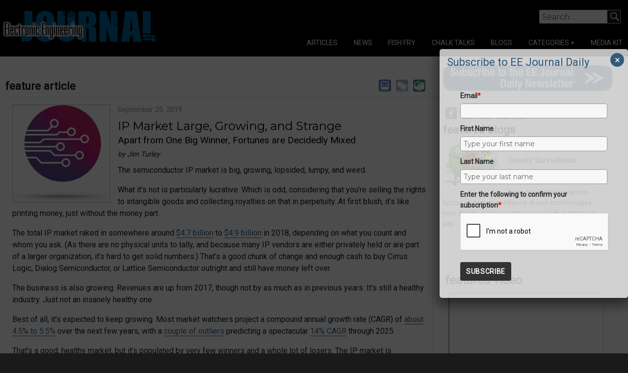

--- FILE ---
content_type: text/html; charset=utf-8
request_url: https://accounts.google.com/o/oauth2/postmessageRelay?parent=https%3A%2F%2Fwww.eejournal.com&jsh=m%3B%2F_%2Fscs%2Fabc-static%2F_%2Fjs%2Fk%3Dgapi.lb.en.2kN9-TZiXrM.O%2Fd%3D1%2Frs%3DAHpOoo_B4hu0FeWRuWHfxnZ3V0WubwN7Qw%2Fm%3D__features__
body_size: 163
content:
<!DOCTYPE html><html><head><title></title><meta http-equiv="content-type" content="text/html; charset=utf-8"><meta http-equiv="X-UA-Compatible" content="IE=edge"><meta name="viewport" content="width=device-width, initial-scale=1, minimum-scale=1, maximum-scale=1, user-scalable=0"><script src='https://ssl.gstatic.com/accounts/o/2580342461-postmessagerelay.js' nonce="SXBlPkLfUB-PPO1EaLCAYw"></script></head><body><script type="text/javascript" src="https://apis.google.com/js/rpc:shindig_random.js?onload=init" nonce="SXBlPkLfUB-PPO1EaLCAYw"></script></body></html>

--- FILE ---
content_type: text/html; charset=utf-8
request_url: https://www.google.com/recaptcha/api2/anchor?ar=1&k=6LcwIw8TAAAAACP1ysM08EhCgzd6q5JAOUR1a0Go&co=aHR0cHM6Ly93d3cuZWVqb3VybmFsLmNvbTo0NDM.&hl=en&v=PoyoqOPhxBO7pBk68S4YbpHZ&size=normal&anchor-ms=20000&execute-ms=30000&cb=m4eoqxyn4pwh
body_size: 49273
content:
<!DOCTYPE HTML><html dir="ltr" lang="en"><head><meta http-equiv="Content-Type" content="text/html; charset=UTF-8">
<meta http-equiv="X-UA-Compatible" content="IE=edge">
<title>reCAPTCHA</title>
<style type="text/css">
/* cyrillic-ext */
@font-face {
  font-family: 'Roboto';
  font-style: normal;
  font-weight: 400;
  font-stretch: 100%;
  src: url(//fonts.gstatic.com/s/roboto/v48/KFO7CnqEu92Fr1ME7kSn66aGLdTylUAMa3GUBHMdazTgWw.woff2) format('woff2');
  unicode-range: U+0460-052F, U+1C80-1C8A, U+20B4, U+2DE0-2DFF, U+A640-A69F, U+FE2E-FE2F;
}
/* cyrillic */
@font-face {
  font-family: 'Roboto';
  font-style: normal;
  font-weight: 400;
  font-stretch: 100%;
  src: url(//fonts.gstatic.com/s/roboto/v48/KFO7CnqEu92Fr1ME7kSn66aGLdTylUAMa3iUBHMdazTgWw.woff2) format('woff2');
  unicode-range: U+0301, U+0400-045F, U+0490-0491, U+04B0-04B1, U+2116;
}
/* greek-ext */
@font-face {
  font-family: 'Roboto';
  font-style: normal;
  font-weight: 400;
  font-stretch: 100%;
  src: url(//fonts.gstatic.com/s/roboto/v48/KFO7CnqEu92Fr1ME7kSn66aGLdTylUAMa3CUBHMdazTgWw.woff2) format('woff2');
  unicode-range: U+1F00-1FFF;
}
/* greek */
@font-face {
  font-family: 'Roboto';
  font-style: normal;
  font-weight: 400;
  font-stretch: 100%;
  src: url(//fonts.gstatic.com/s/roboto/v48/KFO7CnqEu92Fr1ME7kSn66aGLdTylUAMa3-UBHMdazTgWw.woff2) format('woff2');
  unicode-range: U+0370-0377, U+037A-037F, U+0384-038A, U+038C, U+038E-03A1, U+03A3-03FF;
}
/* math */
@font-face {
  font-family: 'Roboto';
  font-style: normal;
  font-weight: 400;
  font-stretch: 100%;
  src: url(//fonts.gstatic.com/s/roboto/v48/KFO7CnqEu92Fr1ME7kSn66aGLdTylUAMawCUBHMdazTgWw.woff2) format('woff2');
  unicode-range: U+0302-0303, U+0305, U+0307-0308, U+0310, U+0312, U+0315, U+031A, U+0326-0327, U+032C, U+032F-0330, U+0332-0333, U+0338, U+033A, U+0346, U+034D, U+0391-03A1, U+03A3-03A9, U+03B1-03C9, U+03D1, U+03D5-03D6, U+03F0-03F1, U+03F4-03F5, U+2016-2017, U+2034-2038, U+203C, U+2040, U+2043, U+2047, U+2050, U+2057, U+205F, U+2070-2071, U+2074-208E, U+2090-209C, U+20D0-20DC, U+20E1, U+20E5-20EF, U+2100-2112, U+2114-2115, U+2117-2121, U+2123-214F, U+2190, U+2192, U+2194-21AE, U+21B0-21E5, U+21F1-21F2, U+21F4-2211, U+2213-2214, U+2216-22FF, U+2308-230B, U+2310, U+2319, U+231C-2321, U+2336-237A, U+237C, U+2395, U+239B-23B7, U+23D0, U+23DC-23E1, U+2474-2475, U+25AF, U+25B3, U+25B7, U+25BD, U+25C1, U+25CA, U+25CC, U+25FB, U+266D-266F, U+27C0-27FF, U+2900-2AFF, U+2B0E-2B11, U+2B30-2B4C, U+2BFE, U+3030, U+FF5B, U+FF5D, U+1D400-1D7FF, U+1EE00-1EEFF;
}
/* symbols */
@font-face {
  font-family: 'Roboto';
  font-style: normal;
  font-weight: 400;
  font-stretch: 100%;
  src: url(//fonts.gstatic.com/s/roboto/v48/KFO7CnqEu92Fr1ME7kSn66aGLdTylUAMaxKUBHMdazTgWw.woff2) format('woff2');
  unicode-range: U+0001-000C, U+000E-001F, U+007F-009F, U+20DD-20E0, U+20E2-20E4, U+2150-218F, U+2190, U+2192, U+2194-2199, U+21AF, U+21E6-21F0, U+21F3, U+2218-2219, U+2299, U+22C4-22C6, U+2300-243F, U+2440-244A, U+2460-24FF, U+25A0-27BF, U+2800-28FF, U+2921-2922, U+2981, U+29BF, U+29EB, U+2B00-2BFF, U+4DC0-4DFF, U+FFF9-FFFB, U+10140-1018E, U+10190-1019C, U+101A0, U+101D0-101FD, U+102E0-102FB, U+10E60-10E7E, U+1D2C0-1D2D3, U+1D2E0-1D37F, U+1F000-1F0FF, U+1F100-1F1AD, U+1F1E6-1F1FF, U+1F30D-1F30F, U+1F315, U+1F31C, U+1F31E, U+1F320-1F32C, U+1F336, U+1F378, U+1F37D, U+1F382, U+1F393-1F39F, U+1F3A7-1F3A8, U+1F3AC-1F3AF, U+1F3C2, U+1F3C4-1F3C6, U+1F3CA-1F3CE, U+1F3D4-1F3E0, U+1F3ED, U+1F3F1-1F3F3, U+1F3F5-1F3F7, U+1F408, U+1F415, U+1F41F, U+1F426, U+1F43F, U+1F441-1F442, U+1F444, U+1F446-1F449, U+1F44C-1F44E, U+1F453, U+1F46A, U+1F47D, U+1F4A3, U+1F4B0, U+1F4B3, U+1F4B9, U+1F4BB, U+1F4BF, U+1F4C8-1F4CB, U+1F4D6, U+1F4DA, U+1F4DF, U+1F4E3-1F4E6, U+1F4EA-1F4ED, U+1F4F7, U+1F4F9-1F4FB, U+1F4FD-1F4FE, U+1F503, U+1F507-1F50B, U+1F50D, U+1F512-1F513, U+1F53E-1F54A, U+1F54F-1F5FA, U+1F610, U+1F650-1F67F, U+1F687, U+1F68D, U+1F691, U+1F694, U+1F698, U+1F6AD, U+1F6B2, U+1F6B9-1F6BA, U+1F6BC, U+1F6C6-1F6CF, U+1F6D3-1F6D7, U+1F6E0-1F6EA, U+1F6F0-1F6F3, U+1F6F7-1F6FC, U+1F700-1F7FF, U+1F800-1F80B, U+1F810-1F847, U+1F850-1F859, U+1F860-1F887, U+1F890-1F8AD, U+1F8B0-1F8BB, U+1F8C0-1F8C1, U+1F900-1F90B, U+1F93B, U+1F946, U+1F984, U+1F996, U+1F9E9, U+1FA00-1FA6F, U+1FA70-1FA7C, U+1FA80-1FA89, U+1FA8F-1FAC6, U+1FACE-1FADC, U+1FADF-1FAE9, U+1FAF0-1FAF8, U+1FB00-1FBFF;
}
/* vietnamese */
@font-face {
  font-family: 'Roboto';
  font-style: normal;
  font-weight: 400;
  font-stretch: 100%;
  src: url(//fonts.gstatic.com/s/roboto/v48/KFO7CnqEu92Fr1ME7kSn66aGLdTylUAMa3OUBHMdazTgWw.woff2) format('woff2');
  unicode-range: U+0102-0103, U+0110-0111, U+0128-0129, U+0168-0169, U+01A0-01A1, U+01AF-01B0, U+0300-0301, U+0303-0304, U+0308-0309, U+0323, U+0329, U+1EA0-1EF9, U+20AB;
}
/* latin-ext */
@font-face {
  font-family: 'Roboto';
  font-style: normal;
  font-weight: 400;
  font-stretch: 100%;
  src: url(//fonts.gstatic.com/s/roboto/v48/KFO7CnqEu92Fr1ME7kSn66aGLdTylUAMa3KUBHMdazTgWw.woff2) format('woff2');
  unicode-range: U+0100-02BA, U+02BD-02C5, U+02C7-02CC, U+02CE-02D7, U+02DD-02FF, U+0304, U+0308, U+0329, U+1D00-1DBF, U+1E00-1E9F, U+1EF2-1EFF, U+2020, U+20A0-20AB, U+20AD-20C0, U+2113, U+2C60-2C7F, U+A720-A7FF;
}
/* latin */
@font-face {
  font-family: 'Roboto';
  font-style: normal;
  font-weight: 400;
  font-stretch: 100%;
  src: url(//fonts.gstatic.com/s/roboto/v48/KFO7CnqEu92Fr1ME7kSn66aGLdTylUAMa3yUBHMdazQ.woff2) format('woff2');
  unicode-range: U+0000-00FF, U+0131, U+0152-0153, U+02BB-02BC, U+02C6, U+02DA, U+02DC, U+0304, U+0308, U+0329, U+2000-206F, U+20AC, U+2122, U+2191, U+2193, U+2212, U+2215, U+FEFF, U+FFFD;
}
/* cyrillic-ext */
@font-face {
  font-family: 'Roboto';
  font-style: normal;
  font-weight: 500;
  font-stretch: 100%;
  src: url(//fonts.gstatic.com/s/roboto/v48/KFO7CnqEu92Fr1ME7kSn66aGLdTylUAMa3GUBHMdazTgWw.woff2) format('woff2');
  unicode-range: U+0460-052F, U+1C80-1C8A, U+20B4, U+2DE0-2DFF, U+A640-A69F, U+FE2E-FE2F;
}
/* cyrillic */
@font-face {
  font-family: 'Roboto';
  font-style: normal;
  font-weight: 500;
  font-stretch: 100%;
  src: url(//fonts.gstatic.com/s/roboto/v48/KFO7CnqEu92Fr1ME7kSn66aGLdTylUAMa3iUBHMdazTgWw.woff2) format('woff2');
  unicode-range: U+0301, U+0400-045F, U+0490-0491, U+04B0-04B1, U+2116;
}
/* greek-ext */
@font-face {
  font-family: 'Roboto';
  font-style: normal;
  font-weight: 500;
  font-stretch: 100%;
  src: url(//fonts.gstatic.com/s/roboto/v48/KFO7CnqEu92Fr1ME7kSn66aGLdTylUAMa3CUBHMdazTgWw.woff2) format('woff2');
  unicode-range: U+1F00-1FFF;
}
/* greek */
@font-face {
  font-family: 'Roboto';
  font-style: normal;
  font-weight: 500;
  font-stretch: 100%;
  src: url(//fonts.gstatic.com/s/roboto/v48/KFO7CnqEu92Fr1ME7kSn66aGLdTylUAMa3-UBHMdazTgWw.woff2) format('woff2');
  unicode-range: U+0370-0377, U+037A-037F, U+0384-038A, U+038C, U+038E-03A1, U+03A3-03FF;
}
/* math */
@font-face {
  font-family: 'Roboto';
  font-style: normal;
  font-weight: 500;
  font-stretch: 100%;
  src: url(//fonts.gstatic.com/s/roboto/v48/KFO7CnqEu92Fr1ME7kSn66aGLdTylUAMawCUBHMdazTgWw.woff2) format('woff2');
  unicode-range: U+0302-0303, U+0305, U+0307-0308, U+0310, U+0312, U+0315, U+031A, U+0326-0327, U+032C, U+032F-0330, U+0332-0333, U+0338, U+033A, U+0346, U+034D, U+0391-03A1, U+03A3-03A9, U+03B1-03C9, U+03D1, U+03D5-03D6, U+03F0-03F1, U+03F4-03F5, U+2016-2017, U+2034-2038, U+203C, U+2040, U+2043, U+2047, U+2050, U+2057, U+205F, U+2070-2071, U+2074-208E, U+2090-209C, U+20D0-20DC, U+20E1, U+20E5-20EF, U+2100-2112, U+2114-2115, U+2117-2121, U+2123-214F, U+2190, U+2192, U+2194-21AE, U+21B0-21E5, U+21F1-21F2, U+21F4-2211, U+2213-2214, U+2216-22FF, U+2308-230B, U+2310, U+2319, U+231C-2321, U+2336-237A, U+237C, U+2395, U+239B-23B7, U+23D0, U+23DC-23E1, U+2474-2475, U+25AF, U+25B3, U+25B7, U+25BD, U+25C1, U+25CA, U+25CC, U+25FB, U+266D-266F, U+27C0-27FF, U+2900-2AFF, U+2B0E-2B11, U+2B30-2B4C, U+2BFE, U+3030, U+FF5B, U+FF5D, U+1D400-1D7FF, U+1EE00-1EEFF;
}
/* symbols */
@font-face {
  font-family: 'Roboto';
  font-style: normal;
  font-weight: 500;
  font-stretch: 100%;
  src: url(//fonts.gstatic.com/s/roboto/v48/KFO7CnqEu92Fr1ME7kSn66aGLdTylUAMaxKUBHMdazTgWw.woff2) format('woff2');
  unicode-range: U+0001-000C, U+000E-001F, U+007F-009F, U+20DD-20E0, U+20E2-20E4, U+2150-218F, U+2190, U+2192, U+2194-2199, U+21AF, U+21E6-21F0, U+21F3, U+2218-2219, U+2299, U+22C4-22C6, U+2300-243F, U+2440-244A, U+2460-24FF, U+25A0-27BF, U+2800-28FF, U+2921-2922, U+2981, U+29BF, U+29EB, U+2B00-2BFF, U+4DC0-4DFF, U+FFF9-FFFB, U+10140-1018E, U+10190-1019C, U+101A0, U+101D0-101FD, U+102E0-102FB, U+10E60-10E7E, U+1D2C0-1D2D3, U+1D2E0-1D37F, U+1F000-1F0FF, U+1F100-1F1AD, U+1F1E6-1F1FF, U+1F30D-1F30F, U+1F315, U+1F31C, U+1F31E, U+1F320-1F32C, U+1F336, U+1F378, U+1F37D, U+1F382, U+1F393-1F39F, U+1F3A7-1F3A8, U+1F3AC-1F3AF, U+1F3C2, U+1F3C4-1F3C6, U+1F3CA-1F3CE, U+1F3D4-1F3E0, U+1F3ED, U+1F3F1-1F3F3, U+1F3F5-1F3F7, U+1F408, U+1F415, U+1F41F, U+1F426, U+1F43F, U+1F441-1F442, U+1F444, U+1F446-1F449, U+1F44C-1F44E, U+1F453, U+1F46A, U+1F47D, U+1F4A3, U+1F4B0, U+1F4B3, U+1F4B9, U+1F4BB, U+1F4BF, U+1F4C8-1F4CB, U+1F4D6, U+1F4DA, U+1F4DF, U+1F4E3-1F4E6, U+1F4EA-1F4ED, U+1F4F7, U+1F4F9-1F4FB, U+1F4FD-1F4FE, U+1F503, U+1F507-1F50B, U+1F50D, U+1F512-1F513, U+1F53E-1F54A, U+1F54F-1F5FA, U+1F610, U+1F650-1F67F, U+1F687, U+1F68D, U+1F691, U+1F694, U+1F698, U+1F6AD, U+1F6B2, U+1F6B9-1F6BA, U+1F6BC, U+1F6C6-1F6CF, U+1F6D3-1F6D7, U+1F6E0-1F6EA, U+1F6F0-1F6F3, U+1F6F7-1F6FC, U+1F700-1F7FF, U+1F800-1F80B, U+1F810-1F847, U+1F850-1F859, U+1F860-1F887, U+1F890-1F8AD, U+1F8B0-1F8BB, U+1F8C0-1F8C1, U+1F900-1F90B, U+1F93B, U+1F946, U+1F984, U+1F996, U+1F9E9, U+1FA00-1FA6F, U+1FA70-1FA7C, U+1FA80-1FA89, U+1FA8F-1FAC6, U+1FACE-1FADC, U+1FADF-1FAE9, U+1FAF0-1FAF8, U+1FB00-1FBFF;
}
/* vietnamese */
@font-face {
  font-family: 'Roboto';
  font-style: normal;
  font-weight: 500;
  font-stretch: 100%;
  src: url(//fonts.gstatic.com/s/roboto/v48/KFO7CnqEu92Fr1ME7kSn66aGLdTylUAMa3OUBHMdazTgWw.woff2) format('woff2');
  unicode-range: U+0102-0103, U+0110-0111, U+0128-0129, U+0168-0169, U+01A0-01A1, U+01AF-01B0, U+0300-0301, U+0303-0304, U+0308-0309, U+0323, U+0329, U+1EA0-1EF9, U+20AB;
}
/* latin-ext */
@font-face {
  font-family: 'Roboto';
  font-style: normal;
  font-weight: 500;
  font-stretch: 100%;
  src: url(//fonts.gstatic.com/s/roboto/v48/KFO7CnqEu92Fr1ME7kSn66aGLdTylUAMa3KUBHMdazTgWw.woff2) format('woff2');
  unicode-range: U+0100-02BA, U+02BD-02C5, U+02C7-02CC, U+02CE-02D7, U+02DD-02FF, U+0304, U+0308, U+0329, U+1D00-1DBF, U+1E00-1E9F, U+1EF2-1EFF, U+2020, U+20A0-20AB, U+20AD-20C0, U+2113, U+2C60-2C7F, U+A720-A7FF;
}
/* latin */
@font-face {
  font-family: 'Roboto';
  font-style: normal;
  font-weight: 500;
  font-stretch: 100%;
  src: url(//fonts.gstatic.com/s/roboto/v48/KFO7CnqEu92Fr1ME7kSn66aGLdTylUAMa3yUBHMdazQ.woff2) format('woff2');
  unicode-range: U+0000-00FF, U+0131, U+0152-0153, U+02BB-02BC, U+02C6, U+02DA, U+02DC, U+0304, U+0308, U+0329, U+2000-206F, U+20AC, U+2122, U+2191, U+2193, U+2212, U+2215, U+FEFF, U+FFFD;
}
/* cyrillic-ext */
@font-face {
  font-family: 'Roboto';
  font-style: normal;
  font-weight: 900;
  font-stretch: 100%;
  src: url(//fonts.gstatic.com/s/roboto/v48/KFO7CnqEu92Fr1ME7kSn66aGLdTylUAMa3GUBHMdazTgWw.woff2) format('woff2');
  unicode-range: U+0460-052F, U+1C80-1C8A, U+20B4, U+2DE0-2DFF, U+A640-A69F, U+FE2E-FE2F;
}
/* cyrillic */
@font-face {
  font-family: 'Roboto';
  font-style: normal;
  font-weight: 900;
  font-stretch: 100%;
  src: url(//fonts.gstatic.com/s/roboto/v48/KFO7CnqEu92Fr1ME7kSn66aGLdTylUAMa3iUBHMdazTgWw.woff2) format('woff2');
  unicode-range: U+0301, U+0400-045F, U+0490-0491, U+04B0-04B1, U+2116;
}
/* greek-ext */
@font-face {
  font-family: 'Roboto';
  font-style: normal;
  font-weight: 900;
  font-stretch: 100%;
  src: url(//fonts.gstatic.com/s/roboto/v48/KFO7CnqEu92Fr1ME7kSn66aGLdTylUAMa3CUBHMdazTgWw.woff2) format('woff2');
  unicode-range: U+1F00-1FFF;
}
/* greek */
@font-face {
  font-family: 'Roboto';
  font-style: normal;
  font-weight: 900;
  font-stretch: 100%;
  src: url(//fonts.gstatic.com/s/roboto/v48/KFO7CnqEu92Fr1ME7kSn66aGLdTylUAMa3-UBHMdazTgWw.woff2) format('woff2');
  unicode-range: U+0370-0377, U+037A-037F, U+0384-038A, U+038C, U+038E-03A1, U+03A3-03FF;
}
/* math */
@font-face {
  font-family: 'Roboto';
  font-style: normal;
  font-weight: 900;
  font-stretch: 100%;
  src: url(//fonts.gstatic.com/s/roboto/v48/KFO7CnqEu92Fr1ME7kSn66aGLdTylUAMawCUBHMdazTgWw.woff2) format('woff2');
  unicode-range: U+0302-0303, U+0305, U+0307-0308, U+0310, U+0312, U+0315, U+031A, U+0326-0327, U+032C, U+032F-0330, U+0332-0333, U+0338, U+033A, U+0346, U+034D, U+0391-03A1, U+03A3-03A9, U+03B1-03C9, U+03D1, U+03D5-03D6, U+03F0-03F1, U+03F4-03F5, U+2016-2017, U+2034-2038, U+203C, U+2040, U+2043, U+2047, U+2050, U+2057, U+205F, U+2070-2071, U+2074-208E, U+2090-209C, U+20D0-20DC, U+20E1, U+20E5-20EF, U+2100-2112, U+2114-2115, U+2117-2121, U+2123-214F, U+2190, U+2192, U+2194-21AE, U+21B0-21E5, U+21F1-21F2, U+21F4-2211, U+2213-2214, U+2216-22FF, U+2308-230B, U+2310, U+2319, U+231C-2321, U+2336-237A, U+237C, U+2395, U+239B-23B7, U+23D0, U+23DC-23E1, U+2474-2475, U+25AF, U+25B3, U+25B7, U+25BD, U+25C1, U+25CA, U+25CC, U+25FB, U+266D-266F, U+27C0-27FF, U+2900-2AFF, U+2B0E-2B11, U+2B30-2B4C, U+2BFE, U+3030, U+FF5B, U+FF5D, U+1D400-1D7FF, U+1EE00-1EEFF;
}
/* symbols */
@font-face {
  font-family: 'Roboto';
  font-style: normal;
  font-weight: 900;
  font-stretch: 100%;
  src: url(//fonts.gstatic.com/s/roboto/v48/KFO7CnqEu92Fr1ME7kSn66aGLdTylUAMaxKUBHMdazTgWw.woff2) format('woff2');
  unicode-range: U+0001-000C, U+000E-001F, U+007F-009F, U+20DD-20E0, U+20E2-20E4, U+2150-218F, U+2190, U+2192, U+2194-2199, U+21AF, U+21E6-21F0, U+21F3, U+2218-2219, U+2299, U+22C4-22C6, U+2300-243F, U+2440-244A, U+2460-24FF, U+25A0-27BF, U+2800-28FF, U+2921-2922, U+2981, U+29BF, U+29EB, U+2B00-2BFF, U+4DC0-4DFF, U+FFF9-FFFB, U+10140-1018E, U+10190-1019C, U+101A0, U+101D0-101FD, U+102E0-102FB, U+10E60-10E7E, U+1D2C0-1D2D3, U+1D2E0-1D37F, U+1F000-1F0FF, U+1F100-1F1AD, U+1F1E6-1F1FF, U+1F30D-1F30F, U+1F315, U+1F31C, U+1F31E, U+1F320-1F32C, U+1F336, U+1F378, U+1F37D, U+1F382, U+1F393-1F39F, U+1F3A7-1F3A8, U+1F3AC-1F3AF, U+1F3C2, U+1F3C4-1F3C6, U+1F3CA-1F3CE, U+1F3D4-1F3E0, U+1F3ED, U+1F3F1-1F3F3, U+1F3F5-1F3F7, U+1F408, U+1F415, U+1F41F, U+1F426, U+1F43F, U+1F441-1F442, U+1F444, U+1F446-1F449, U+1F44C-1F44E, U+1F453, U+1F46A, U+1F47D, U+1F4A3, U+1F4B0, U+1F4B3, U+1F4B9, U+1F4BB, U+1F4BF, U+1F4C8-1F4CB, U+1F4D6, U+1F4DA, U+1F4DF, U+1F4E3-1F4E6, U+1F4EA-1F4ED, U+1F4F7, U+1F4F9-1F4FB, U+1F4FD-1F4FE, U+1F503, U+1F507-1F50B, U+1F50D, U+1F512-1F513, U+1F53E-1F54A, U+1F54F-1F5FA, U+1F610, U+1F650-1F67F, U+1F687, U+1F68D, U+1F691, U+1F694, U+1F698, U+1F6AD, U+1F6B2, U+1F6B9-1F6BA, U+1F6BC, U+1F6C6-1F6CF, U+1F6D3-1F6D7, U+1F6E0-1F6EA, U+1F6F0-1F6F3, U+1F6F7-1F6FC, U+1F700-1F7FF, U+1F800-1F80B, U+1F810-1F847, U+1F850-1F859, U+1F860-1F887, U+1F890-1F8AD, U+1F8B0-1F8BB, U+1F8C0-1F8C1, U+1F900-1F90B, U+1F93B, U+1F946, U+1F984, U+1F996, U+1F9E9, U+1FA00-1FA6F, U+1FA70-1FA7C, U+1FA80-1FA89, U+1FA8F-1FAC6, U+1FACE-1FADC, U+1FADF-1FAE9, U+1FAF0-1FAF8, U+1FB00-1FBFF;
}
/* vietnamese */
@font-face {
  font-family: 'Roboto';
  font-style: normal;
  font-weight: 900;
  font-stretch: 100%;
  src: url(//fonts.gstatic.com/s/roboto/v48/KFO7CnqEu92Fr1ME7kSn66aGLdTylUAMa3OUBHMdazTgWw.woff2) format('woff2');
  unicode-range: U+0102-0103, U+0110-0111, U+0128-0129, U+0168-0169, U+01A0-01A1, U+01AF-01B0, U+0300-0301, U+0303-0304, U+0308-0309, U+0323, U+0329, U+1EA0-1EF9, U+20AB;
}
/* latin-ext */
@font-face {
  font-family: 'Roboto';
  font-style: normal;
  font-weight: 900;
  font-stretch: 100%;
  src: url(//fonts.gstatic.com/s/roboto/v48/KFO7CnqEu92Fr1ME7kSn66aGLdTylUAMa3KUBHMdazTgWw.woff2) format('woff2');
  unicode-range: U+0100-02BA, U+02BD-02C5, U+02C7-02CC, U+02CE-02D7, U+02DD-02FF, U+0304, U+0308, U+0329, U+1D00-1DBF, U+1E00-1E9F, U+1EF2-1EFF, U+2020, U+20A0-20AB, U+20AD-20C0, U+2113, U+2C60-2C7F, U+A720-A7FF;
}
/* latin */
@font-face {
  font-family: 'Roboto';
  font-style: normal;
  font-weight: 900;
  font-stretch: 100%;
  src: url(//fonts.gstatic.com/s/roboto/v48/KFO7CnqEu92Fr1ME7kSn66aGLdTylUAMa3yUBHMdazQ.woff2) format('woff2');
  unicode-range: U+0000-00FF, U+0131, U+0152-0153, U+02BB-02BC, U+02C6, U+02DA, U+02DC, U+0304, U+0308, U+0329, U+2000-206F, U+20AC, U+2122, U+2191, U+2193, U+2212, U+2215, U+FEFF, U+FFFD;
}

</style>
<link rel="stylesheet" type="text/css" href="https://www.gstatic.com/recaptcha/releases/PoyoqOPhxBO7pBk68S4YbpHZ/styles__ltr.css">
<script nonce="ev8R4hC7-1YWUmzzZYMNOA" type="text/javascript">window['__recaptcha_api'] = 'https://www.google.com/recaptcha/api2/';</script>
<script type="text/javascript" src="https://www.gstatic.com/recaptcha/releases/PoyoqOPhxBO7pBk68S4YbpHZ/recaptcha__en.js" nonce="ev8R4hC7-1YWUmzzZYMNOA">
      
    </script></head>
<body><div id="rc-anchor-alert" class="rc-anchor-alert"></div>
<input type="hidden" id="recaptcha-token" value="[base64]">
<script type="text/javascript" nonce="ev8R4hC7-1YWUmzzZYMNOA">
      recaptcha.anchor.Main.init("[\x22ainput\x22,[\x22bgdata\x22,\x22\x22,\[base64]/[base64]/[base64]/[base64]/[base64]/[base64]/KGcoTywyNTMsTy5PKSxVRyhPLEMpKTpnKE8sMjUzLEMpLE8pKSxsKSksTykpfSxieT1mdW5jdGlvbihDLE8sdSxsKXtmb3IobD0odT1SKEMpLDApO08+MDtPLS0pbD1sPDw4fFooQyk7ZyhDLHUsbCl9LFVHPWZ1bmN0aW9uKEMsTyl7Qy5pLmxlbmd0aD4xMDQ/[base64]/[base64]/[base64]/[base64]/[base64]/[base64]/[base64]\\u003d\x22,\[base64]\\u003d\x22,\x22w4VrGsOgwrDDlDFIwql6wrQpR8OdwqEkOw7DvjHDtcKCwo5WH8Kpw5dNw5hmwrltw4ZUwqE4w7vCucKJBWTCv2J3w4kmwqHDr3/Dg0xyw4FEwr51w4E+wp7DrwUjdcK4UMOxw73CqcOVw5F9wqnDgMOBwpPDsFoDwqUiw5rDhz7CtHrDtkbCpkPCt8Oyw7nDocOTW3Jhwos7wq/DpmbCksKowrPDggVUAWXDvMOoTnMdCsKNXxoewrvDjyHCn8KMFGvCr8OGK8OJw5zCrMOxw5fDncKawo/ClER8wp8/[base64]/CiWLCvSEPw4rDlgxDwprDocKvwrXCssK0WsOVwqDCrlTCo2nCkXF0w4vDgGrCvcKuHGYMecO+w4DDlilJJRHDpcOwDMKUwoXDszTDsMOkD8OED1pbVcOXbMO+fCcWQMOMIsKdwp/CmMKMwrrDmRRIw6hZw7/DgsOtHMKPW8KOKcOeF8OYecKrw73Dg2PCkmPDomB+KcKxw4LCg8O2wp/DpcKgcsO7wo3Dp0MeKCrClhjDvwNHJsKcw4bDuQnDqWY8McOBwrtvwrB4QinCpUUpQ8K8wqnCm8Ouw6Zua8KRPsKcw6x0wr0LwrHDgsKKwrkdTHTClcK4wpspwqcCO8OFesKhw5/DmA87Y8O4B8Kyw7zDv8OfVC9fw53DnQzDhCvCjQNfClMsISLDn8O6ORoTwoXClkPCm2jCkcKowprDmcKXSS/CnDLCsCNhaF/CuVLCvzLCvMOmLAHDpcKkw6nDq2B7w4dlw7LCgh/[base64]/CsMOvwpbDu8Kcw6McQMKVAMOzAMONfFQ0w7kBDi/[base64]/Cj8Klw5N3wrhebMKzw6LDoVbDrxBJw5XCpsOfEcKrwrleJHvCtTXDo8K7J8O2C8KXF1nCuGIBPcKbw6bCksKzwphkw7PCuMKaKsOvBUJLPMKMPgZObF/CscKRw4AawqXDhRHDt8KCZsK1w6kqcsKDw77CpsKkagLDumXCicKYQ8OAw5XCnALDsg0CBMO4c8Kjwq/DnQjDrMKxwr/CjMKgwqkxIhnCtsOILF90WsKiwqISw6YQwoTCkW1sw6UJwpLCpy8ZdWMgHGfCj8KyScKNTDQ7w6FERMOjwrMPU8KAwrYtw57Du3Eke8OZLXFADsO0WFzCo0jCtcOKRCjDrjkKwr9KYCsZw7fCklHChFFiJ3gww4fDuQ1qwphQwq19w51ILcKiw5PCqz7DiMKMw5/DoMOfw6h8FsOvwoEAw4YCwqovWsOYA8Ocw6zDrcKDwrHDo2bCusOqw7XDn8KXw4lnVXY8wrTCmRXDo8K7XiBQa8OREwtWw4rDnsO2w4TDuDJawoISwoxuwoTDiMK/BGgNwo3DksOvd8KFwpAdCAzDvsO2CBEDwrFZQcKpwrbDgjrCl1PCvsOIGW/DpcO/w6nDmsO3Y3DCt8Ogw5sDemDCg8Kwwoh+wpXCi0tTf2TDkwLCscOMeSrCtsKdMXUrP8O5D8KPIcOdwqUlw7bCvxgsO8KGAcO6XMKjMcOPBiHDsU/DvUDCm8K0fcOSB8KIwqE+b8KNdcOswrkgwplmBlQOPcOOdyvCjcKlwrrDv8Kjw43Cu8O0GsKnbcOKU8OAOsONwohdwp/Cl3TCnWZ5Z27CoMKSRHDDpjM3fWLDiU8OwooOV8K+UVbCugdlwrt3woHChxnDvcOPw69kw7gJw7gfZRrCrMORw4dlalsMwqTDsybCvsOqL8OxXcOawpzCkTJxGRF/fwnCkETDvifDrFXDnnIuJSJgbcKLJxvChkXCqzDDpMKzw7vDk8OlJMKJwpU6GsOuHMO1wp3CoGbCoS9tF8KuwoAwA1NeRE0sMMOpUULDkcOjw6E/w6JvwrJpNg/[base64]/Di8OkUl8Cw55lOMKgdgDCtsKoCkd/w7nCgsKELHVYDcKZwqRXDzF0JMKERFPDunDDuG8hU2zDinoHw6Bzw7wyKgRTawrClcKhwq0NSsK7P0Bjd8KTPUwcwpIXwpfCk2EEdnvCkRDDgMKEYMO5wpLChkFEQMOpwqlUX8KjDR/DmHcJZ0MgH3XCiMOow7DDv8KFwrTDpcO/W8KceVkVw6fCrnhLwpI4fMKxY0PCtcK1wpDDm8Oxw4/DsMOFN8KeD8Orw6jCoTTCv8K2w7IPbA5Iw53DmMO0S8O/AMK4JsKdwqc5HmAbUA5aS0vDhxLDmnvCqcKLwq3Co2/[base64]/[base64]/[base64]/DpMKvwr8XBl/CnkXCiUkcQhgZwpkewpbCh8KDw6IVScOiw5TCriHCizbDrnHCncKrwqdOw4bDhsKFScOracKxwpI+wqEbGBHDs8Ofwp3DjMKTCUbDhsK6wpHDhBoPw4k1w6wgw4J3UC8Ww6DDhMKPCgpLw6luXzR1D8KLYMOVwqgXMXPCvsOHe3zCt0M5NsOfMWnCl8OlPcK/SSdZTlbDqcKiQHplw4LCshDDisOXCC3DmMKvDFtBw4tcwrEYw4YEw4RLU8OtKlnDqsKYJcOaIGtYwonDsALCisO/w7MDw5YZVsO3w7cqw5h6wqHDncOGwoUxDWFrwqrDhcK5fsK9RCDCpBJxwrrCksKKw64rDAdUw4jDpsOxLwldwq/Cu8KKU8OwwrrDrX5nJ0bCvcOdesKfw4PDoD/Cr8O7wr/Cn8OzRkNnc8KdwpF1w5rCm8KswoHCojbDiMKgwpExdcOFwoB5GsOFwrJ3LMOwEMK+w4RxGsKaFcOpwoDDi1cFw4l5w54pwpIvR8OPwpBNwr0qw6tdw6TCtcKPwoEFSGnDqcK5w7wlcMKww4gFwqwPw4/Cll3DmEMuwqrCkMOywqp4wqgEacOFGsK+w6XCtVXCikDDsF3DucKaZsOpdcK7McKgGsOhw5cIworCq8K0wrXCqMOww6XCrcOIE392w751YsKtCD/DpsOvRn3DoT8NEsKXSMKvK8KLw5Ngw7QKw559wqRqHVs9cy7CrH4Ywp/DucKGQTXDsTjDjMKHwqJ8wpvChVzDm8KCTsKBMB1UIsO1RcO2NT/DqznCtUoTOMKiw5LDr8OTwrbDhRzCr8Oww5vDhFvCkSxBw78Pw55Nwr52w57Du8K6w67Ds8OvwpI+YgQuNljCvMKxwo9UaMOWbGULwqcwwqbDs8OwwogQw50Hwq/DjMORw7TCucO9w7M+HGnDrmXCjD0Twos2w4A5wpXDjR0Fw6gHSsKsVcOHwqTCmiJodMK1E8OAwp5Gw6Rbw6kew7nDgF4OwrEwCTRaDMObZMOGwoXDs1U4Y8OoK0dWGGRzVTECw6HCuMKfwqxew7VlbzU3acKKw6wvw5ctwozCpS1fw6/DuV0hw73CvxA5WD8+WlkpXDIVw6Yzf8OsY8K3KTjDmnPCp8Ktw6AQQRPDm1tlwqrChsOTwpnDu8OSw7LDucOVw5YLw7LCoT3CuMKoSMOmwqxuw5d6w4hQA8ORdk/DtRRRw4PCs8OETXbCjSNow6QkM8O/w5fDoEzCisKlcR7DtMKCAGfDvsOoLSnCoj3DuEItbcKRw4Azw6/DkzXCq8KeworDgcKuN8OtwrRYwoHDgcOswrpXw6DCtMKHacOaw64yX8OkWCI+w7PChMKFwoQwNV3Cux3Conc+Uhluw7fCosOzwofCscKSVcKuw5XDkkgdNsKkwpJ/wozChsKXLRDCosK6w5XChipbwrfCtEpUwqsiOMOjw4QYBsKFYMKbIsOzH8OKw4PDkzzCssOrWWg7FGXDncOoZ8KkFlwbTQENw5cNwrtMbcOlw68fcTNXLMOPT8O6w5jDiA/CmsO/wpXCuwfDuxzCoMK/LMOxwq5CWcKOesKQQjjDsMOlwr3Di2N/[base64]/CgMOJwpEYwpLDllPCisOVXMOAMGbDhsO/DcK4NcOCw7EUw5JOw5UefVrCjhHCnDDCn8KvP11tVT/[base64]/DnBDDojRbDSkSw7DDqMKQTMKZw6Z/HsK+wqM7dBTCpX7Cs3dcwphew7/CqzHDmsKvwqfDslrCu2zCnyQVP8O9cMOlw5QaVyzCo8KTMsKfwpXCjREzw7/DmcK2fXVlwr4lWsKWw7oOwo3DkBLCpEfCnlPCnjQnw6McOFPCujfDs8K0w5JacRfDgsKmWyUDwrrDucKPw5zDth55bcKBw7UMw5M1BsOjEsO7R8K1wpwwcMOiXcKiCcOUw53CksKNbQ0KUhxXK0Fcwpx7wpbDsMKtYMOGZVbDnsKLT2c/CcOHCsKPw4bDrMKwNQVsw6XDqxbDoGLCucO8wqjCqABLw4cIBx3Cq0DDqcKCwqJ5BAoMJAXDj13CoVjCo8KFZ8KFwqjCoxd6woDCh8KNYMKSNcOIw5dZBsOTQnxaCMKBwpdpEzA5FsO/[base64]/[base64]/CqnzDgXhpagpTw45Fw6/CmnTCsmTCkHpvTk87QsO5EMOjwqPClBrDgTbCrcOuUnQkScKrXQo/[base64]/Cnm1Rw5nDoDrCiMKyDsKQw6JgIkY1LwV+wpdMcSTDuMKlHMOFdMKoQ8Kswr7DpcOHZVdLDAzCk8OVU1PCi3HDnSBHw6NZLMOLwptFw6bCvklJw5XDuMKdwo50O8KVw5bCmX/CocKow7xmLhInwobDl8OMwqPCvBkDd29JFXHClcOrwqfCiMOsw4Bkw6QrwpnCksOPw5oLS3/DqzjDoDFVC1PDqMKnOcKULEJxw4/CkWMUbwfCvcKVwrQeWMOXZVB+PV5rwrNnwq3CtsOow6nDpjAqw5TCjcO2w4DCnAoFfBxWwrPDpE9XwpUEEsKKX8OHdyxaw7/DrcOrViFNaVjCp8ObZDPCscOEUgVoZF4/[base64]/CgicNBzgSwpIFAwo2eCvChcOVNsKWHEpoQhXDjMKCZULDtsKSe2rDt8OcD8ObwqYNwp80WCzCiMKsw6LDo8O+w4XDn8Ozw7XDgMOQwofCg8OTSMOTaxXDj2LCpMOrRMOhw60YVjNWISrDvAc3dmLCiwUhw7ELTlVUcsKYwp/Do8KjwqvCpWnDoyLCjGYif8OLfcKTw5lSIXjCuV1Cw59NwoPCsBt1woDCkgjDv1Ebbx7DhA/DsDpww78FQ8KjbsORL1vCv8O5wqHDjMOfwpTDrcOqWsKFIMO3w55mwoPCnMOFwooRwrPCscKMGCLDtg4fwoDCjFPCi2/CmcKhw6M+wrPDo3nClAVkCsOjw7TClMO+GxvCtsO7w6MIw7HDkxrDmsOqLcOswrnDucOzwrAHJ8OnesO9w5LDomfCiMO/wqrCoEnDvCUpf8O8ecKcBMKdw6g/wrzDpBQyFMOKw7HCp1c5GsOOwpPCu8O7JMKAw6HDl8ODw5pSPnVLwo8SDcK2w5/DmR80wpXDvUrCsSzDs8K1w5oydsK3woJXIx1fw7PDrXdnDHAfRMKpAsO2XDHCoyvClnQ/BjUGw5TCpntTD8KVDsO3RC3DjQFZMMOKw54Ec8K4wohwAcKiwonCoGsMV0JpHAcjMMKqw5HDjcKObcKZw45Ew6HCpynCmTcMw6jCgGLCssKDwoYewqfDqUPCrFduwqY+wrXDnyo2w4V7w7zCkU3CjilQDV1ZSXlawo/[base64]/PWJWSMKdIm9wwooYw4fChMOXYxTCp2htwrrDscOQwr1ew6rDuMOIwr3CrF7DrycQw7bChMO2woRFDGl/[base64]/[base64]/FU1wwozCrykzUMOpbMKUC8O0OGMqBcKaHBtdwpQSwqtkdcKWwqbCgcKEd8OCw63DvX17DFTCuVjDuMK5RGPDicO2exFUFMOtwo8sFUrDugDCpSTDo8K3D2fCvsOow7o9HBlAK2LDgV/CkcOBMGtpw5tvPCfDj8KWw6R+wowRUcKLw5sGwrnChcOGw68Kd3B/VBrDtMKKPzHCpsKHw5vCpcKTw5AyLsO0bHNAUhTDlcOJwpcuMS3CvsKSw5dVIid+w40rFVjDoRDCjlQRw6jDi0HCnMKuP8K0w5IDw4sjfhwLRDdbw5LDqg9hw4fCvh7CvwBhWRvCg8OwdVjCosK0TsOlwpQ1wr/Cs1F7wrZFw7kBw4fCiMOZZm/CrMKLw6vCnhvDs8ONw7PDoMKtXsKTw5fDsyE7GsOSw5BbNmEMwpjDpwTDvg8pJETChjnCkVJ4HsOdCzMzwpMOw61QwofCh0XDjwzCicKeOHdJccO2WQjDjHgNKFUVwo/DrsOJFBRlCcKKQMK6w7kLw6nDvsOTw59MOA4MIUlqDsOLZcKDfsOEHD/Cj1vDi2vCulxRDSAgwr9lQHTDtmFILsKIw7QQaMK1w5JPwrVpw6nCmcK4wqPDuwfDiVHDrgl7w7FQwqDDrcO3w7fCrzkewoDDuU7CucKNwrA/w7PCmRLCtAsXLW8EZgbCvsKpwqhxwpfDgRDDlMKYwoE9w43DssOOCMKdMcKkJDLCjXU7w6XDssKgwq3DncOmQcOxIi9AwqJ5JBnDksOXwrY/wp/DvE7CoVnCi8O1JcOTw6EGw4FdBk/CrEnDnghMaSHCvGfDvsKHFyzDiH19w4rChsOgw7rCiklWw65WBWrCjzQGw5LDocKUGsO2bX4DQ0XDpy7Ck8Oqw7jDv8Ohwr/[base64]/[base64]/CtcOiWsOTUBlhOnTCtcK9woFow60/w6xIw43DoMKycsK1U8KLwqlhbCtfUsKlYnIvwog4MFQbwq0HwrB2ZTsZLSpUwr/DtTbDn17DncOvwooiw7/CpRbDq8OJa0HCpnAVwpLDvRlpTW7DgwhHwrvDi1Vtw5TCnsOpw5PCoAnCoQzCrUJzXgUOwo7CoxkNwqDCksK8w5nDjGZ9wqlYO1bChWZBw6TDr8O8LHLCmsOmeFDCmQjCnMKsw5/Ck8KuwrXDmsO7Vm/CtsKhPTZ2LsKxwoLDohQka08LT8KrD8KpbGDCg2HCuMOUdijClMKxbsOVesKOwqdkLcOTXcOuPRVPE8Kfwo5LQ0vDucOnR8OFG8OgdmfDhcOOw4HCrsOEKSfDqzFvwpYow7DDlMKBw6tQwr1sw6zCjcOkwpMAw4gFw64uw4LChMK+wpXDrxDCo8KmOiHDgkvCoTzDgg/ClcOmOMK8GsOqw6jCsMKQfT/[base64]/[base64]/DuX/[base64]/Cr8KHw4/Cj8OuwqAfKMK2RjXDgcKpw4DCun12ZMODJwzDrSXCsMO6LDgbw7IbSMOswrLCiGRsUltDwqjCvQfDucKyw5PCphnCn8KdKzbDskM3w7QEw4/ClFfDs8KDwoPCgcKUVUM+U8O1UW4Dw7TDmcK+fBkVwr8OwpjCm8ObVXk1BcODwooPIsKkYCYzw7LDpsOEwp8xRMOjZcK6wo83w7BeZsOXw60Kw6rCl8OUIU7CiMKDw4o6wo5kw5LDvsK1Mk1rAMOWH8KDQm/CoS3Ck8K/woIowqRJwrrCoWUKb0nCr8KGw6DDmsKIw7jCiQorHFsmw7F0w7TCrRksKG3Cg2rCo8Oqw4rDjzvDh8ODIVvCv8KhbS7Dj8Kjw6kEScOQw6jCv3TDvsO/AsKVecOWw4XDokfCisKKecOSw7HDnhpQw4BOV8ObwpDDhx4rwph8wojCh0fCqgAzw4HDjEfCgQcqPsKVOA/ChSVlN8KlNnQkKMKIGMK4Yj/CjiPDq8OXQgZ6wqdawpc1MsKQw4/Du8KoZnHDk8OVw4clw48Rwr9kdTnCscOfwo4pwrvDtQPChiHCscOdFsKKdgtJcTNdw6rDkghuw4PDosK6wo/DqSJpBEnCusOgIMKJwrpZQGQcEcKHNcOKMxphU1bDhcOSQ2VTw5duwooiHsKtw5LDjcOgDcOtwpoNUsOhwrnCm33DljphP050GMO0w6k/woJ5QXEMw73DuW/CtsO5McO/Qi3Ci8KOw5AEw5EaeMOLcWnDgF/CisOuwqR+fcKtUFcLw6/[base64]/[base64]/Cl8O/[base64]/[base64]/ScKVMU8+w55Ow7HCowA7TAHCvSTCrMKwellXw6N/wqxfOsOtKW5Nw5/DjMKcw4U+w5bDslnDj8O1Li4ECBE5w5NgAcKDw53CiScbw7bDuBACZWTDlcO0w6rCvsOTw5gRwq/CnXdRwoLCkcO/[base64]/DoRrDgMKGw6bDkWwmN1QQVxBnDcKhFQ0HdyJdLgLCkG/DjmJWw5HDniscD8Khw65bwrzDtCvCnFbDjMKFwpVcK1EIbMOXVjbDkMORKS7DnMOBw6JjwrAqOMOTw6R+U8OfQyxjbMKQwoHDkBtjw7fDgTXDpXLCvVHDiMOiwqlQw5XCvlTDsCAZwrYYwoLCucO7w60mNUzCicKjKDN0Y299wrtSMVPCkcK/QcKDK0xPwoBMwpVpJsKTT8KIw5/[base64]/Cq3BMwpoSw7oXwqTDjEgqfy7CoMOrwqASwo7CocKfw5hHY3B6wqjDm8O+wojDlcKGwoQ5fsKlw6/DtsKVbcOzEsOqKDEJKMOLw7PCjVYMwrvCoUEZw4MZw7/DrTkTa8KhAsOJWMOJYMKIw6sBK8KBHwnDj8KzP8Omw45fQHrDl8KgwrvDoSfDtCkvdWlQAnEpwqLDl2TDqgrDlsO5K3bDiCnDr3vCqCjCkcKQwoUNwpwoakkLwo/CulQzwoDDjcO2wofCihgww6jDj14WWmAMw6hAR8KIwpPDt23DnVTDhsOGw6IBwoRoRcOMw4vCjQg3w4lYIn44wp1DDRcZF09qwoFzUsKcM8KvLF0wdMKvQjHCtHbCrizCjsK/[base64]/[base64]/DgcKIaMKjwo5JwqXDoBwEwrPCi8O/dsOWAcKWw7bClsKvAcOwwpJBw6fCrcKrRCw+wprCp2ZKw6xkM0xlwpjDrTfCmmfDuMOZWQDCnMOAVFtsdQ9zwrYeBDU6f8O/dnxQNVIWJT5aIsO9HMOSD8KfEsKrw6MQCMObfsO2N2nCksOvIVPCsQnDrsOoa8OVYW14Z8KGSFPCr8O6Q8Kmw7pfXsK+c0LCqiExQ8KQwq7CrFXDsMKKMwRULRbCgS1xw5NBfcKswrfDszR3wrw/wrnDihjCr1bCvB/[base64]/DiMKOwotpXMKVw6/[base64]/wo7CnhVCOjhYYjQTwpzDgcObwq/CvMKnw6/CiRrCtw0vfwNqEcKvHWLCgQ4tw6PCucKlN8OBwoZ4OcKJwrPCqcKkw5cAworDgcKwwrLDkcKRE8KBYhTCqcKow7rCgyzDvzDDvMKfwobDmhsOw7sQw7tXw6PDkMOsYApoay3DjcKsFwDCncK4w5jDqW4Uw5TDm0/DpcK6wq/DnG7CgSsQIG0mwq/Dg1HCp3lkcsOSw4MJFDvDnTogZMKxw4nDuGVxw5zCs8O5TRfClXbDtcKqTcOzR03DuMOaARBbWmEvWUJ7wovCgCLChytdw4rCoA7CjUdwLcKXwqXCnmnDsHoBw5fDjcOaeCXDo8O/YcOiK1YcSxrDrhJkwpUCwqTDuQzDvzQDwrnDr8OoTcK4KMOtw5XDmMKiw4FeKsOJIMKLKHHCsSjDjUI4KAHCrsOpwqk1c1FSw5/[base64]/esKWGi/Cs8Ohw6TDhH3ChwMURmQiM8KiE8OgwpnDhntDQGDDq8OVLcK+A0h7EVhAw5fCrhcvVS1bw6LDi8OKwoRNwrbDgycVVQdSw4DDlStFwqTDjMOJwo8kwrQuc1zCtMOUKMODw48Yf8Oyw5xWaDbDgcOXfsOQTMOufR/Dh23CgAzDgmXCucO6IcK2McOTIEPDuiLDhAfDksOmwr/CvcKYwro4eMO/w5ZlKgHDtGnClnXCiknDpREUTlrDiMOXw4zDj8KVwoPCu0JwVFjCjlNhe8Kgw6XCs8KDwq3CuQvDuxQHcGQGJ29LeU/DnGzDhsKewoDCpsOiFcOywpzCucObXU3DrGjDhV7DqsOXPsO/[base64]/DqMK9wrApXMK3w6J3w61wAh4Ww6dsOnI1w53DhCjDq8OuOsOYTMO/[base64]/CjkvDliA/[base64]/CrmbCosOewr3DhsOVFMKywp3ChMOXKWcHal4GfMK+U8OAw7bDn0zCvAMBwrHCrMKYw4LDp2bDuFPDrgXCombCgHoLw6Iowp0Jw7dDwoDChAU0w5YNw5PCp8OXBMKqw7s1KsKxw47DkUTCv0BcFElbecOYOWDCjcK/[base64]/wowcaVvDkAhEwoPCqBh8wpHDoDwYY8K/ZcOEMHfCtcKywojDiiLDhVEPHsOUw7fChMOxSRzChMKNB8O1w7YgZH7CmV0Uw6LDlywyw7xhwqZIwoLDr8KEwoHCkUomwpLDmy0HPcK7AQprT8OiWlAhwqVDw6o0J2jDjQbCocKzw5caw7XCj8Obw6BBwrJ5w5hQw6bCvMOaXsK/KCVaTDvDjsKNw6wJwq3DvsOYw7Q0S0J4cxRnw59nDcKFw5IAOcOATwMBwpXCvcO5w5XDpn9NwqYQw4DCph7DtCR+KsK+w4vDqcKCwrxUFQPDqHTDo8KVwoNOwok7w7dMwqQ9wo5yYw/Cp29IdiIObsKaWn3DicOpJk3DsFxII3xWwp0fwprCjQtDwpw0GhvCmzJuw7HDnwk1w5vDtV/DqRIqGMK2w67DnHMdwpDDlFcZwop8OsKaFMKvY8KFHcK9LcKWLkBxw7xAw6DDpi8cOyY1wrvCsMK0FjV8wo7Dp3clw6hqw77Dj3fDoH7CjB/[base64]/DicO4BVxBwqXDtMORw68bw6/DsWoETzkkw6DCjcK5E8O7KcKRw41nShPCox3CgElGwrNwFcKlw7TDqcObCcK9QlzDp8OJWsKPCsKYGlPCl8OUw6PCnyrDnCdewqgQSsK2wqgew4rCj8OHFAbCjcOOw5sBET58w6smRDVAw59PasObwo/DucOVZFIbMgXDmMKqw5/DinPCmcOCCcKNNGPCr8KTAUzDqztiZHZeRcK+wq/CjcK0wr7DuiofL8KxB3jCvEc1wqY0wpPCk8KJFSt2YMKZf8O4VR3DonfDicO4OmRQXV0TwqjDmVvDklbDtA/[base64]/Cp3fDnGBpwpMuw5bCqsO3IcKHek91XMOdEcK/wpICwrVnPB3DgSlnYMK6TnnCnivDpMOpwrAIQsKpasOMwoVMwrJBw6nDuBJCw5clwrR8TcOlMkAhw4rCssKYLRbDk8OYw5VpwoVDwr8DbXPDsnTDi1/[base64]/CsMKrQMOQVMOSKn7CpF/[base64]/DlMKZwrMxWMO7w4DChcO7wrzDnFPDgltiwrDDjsKbwp3DtsODRMKjw50VKV10WcO6w4vCrSQ+GhjDvcO6R25iwq/DtjJTwqtHUsK4FsKWfMOAbT4xHMOZw6vCoGg1w5kCEMK8w6Exb1zDjcOawqTCp8KfeMOvTA/Dhzhzw6Bnw6JpZAnDnsOxXsONw70lP8ONR2fDtsO3wqTCplU/wr1vScK3wr9HbsKoX05bw4d9wrbDkcOAwqdiw50rw4NSUkzCkMKswpbCtcOTwogBNsOAw7nCj1djwpLCpcObw7PDgwsSJcKAw4k/[base64]/Dk2wPGcO1VW/Cl1YTw7vDpDXCv0wbd8Ocw5Ukw6DCpnVDO0HDiMKtw6pFL8KHw7bDlcKHU8OAwpAAZjHCnVDDgTRAw6HCgHlqZsKtGELDtyEBw5AhesO5H8KVLsOLdn0bwpYcwpRuwq8Gw7Fxw7nDo1A/[base64]/LTQnwqjDm8O5XC3Dg8OoRsOLwpEFQsOnfWdQJRTCm8K0WcKswoTCgcKQQknClWPDty7CtnhQacORFcOvwqvDhMOSwo19w79aeWZ/E8O5wp0HNcK/Vg7DmMKPc03DtSgYWH1oK1PCnsKFwooiOBvCmcKWI0/[base64]/w70Ow5E+w5rCocKhKsKGUVjDs8OdHMOWBmTCmsKtIw7Do3ZjYxzDnTjDpVRdWsObFMOkwpXDrMKmOsKJwqQ0wrcbTHAZwow/w4PCo8OwfMKGwo07wqk1J8K1wpDCq8OVwp0KO8Kdw6J7wrPCvWPCqcOww5rCiMKcw5pWCsKMBMKKw6zDnkbCtcK0wohjNCUQLnvCs8K7EXNtIcKXazfClcOqwp3DiBcWw6DDkljCiW7ClDJjFcKkwrDCmmVxwozCrSxzwp3Coz3CscKKPWAewo/[base64]/wqxAdsKJKDQow6vCg1HDmMKYGMOmw7pjJcOiQcOjwq9CwrcUw5jCocKzSgjDnRTCqQUgwo7CnH/[base64]/wpfCi8KDNMKyQMOEQDzCusONPnnDo8OAJyJSw7McbiU1wrRrwqsKOcOpwoQQw4/[base64]/DisOOw4zDmsKiUijDmD13a2hMOg8Hwp5Kwqohwohow5J+HF3CmR/Cn8O1wqgWw75gw6PCn184w6bCtT/DmcK2w6fCo0jDhVfCpsOfOT1CMcOrw4t4wqvCu8OSw4wRwrgiwpYKeMO8wqXDs8KRF3nCvcOIwrMyw7fDoTEDwqvDnsK6JH8Qfg/CohNQesOXd1TDssKowojCgynCicOww7fCjMKQwr4WasKWT8K9D8OhworCoUVOwrh/[base64]/DksKxw7PDjsK9wpnCsX1hwrnCgTXDtsO5OEYEWy8Cw5HCtcOyw47DmMK5w7EmLCJTXG0wwrHCrVbDkAXCrsOew6/[base64]/CicO3DsKiwr0uNENjY8Kjw5hKwp5+H8KAAMK6w7TCgSHCvcK3EcOWQmnDs8OOP8K7EMOmw6ZPwp3CpMKCVzAEbcOZTRtZwpB7w5pacRAvX8OjQzlmdcKNGQTCp2jCp8K3wqlww7/DgcOYw63CtsOsJXYDwrZuUcKFOCzDsMKhwrBefSVWw5rCmiHDgHUMM8KRw64Mwp1jHcO8WsONw4bDgWcdKj5cDDHDvFrChivCmcOHwovDq8KsN8KJEE1uwojDqzQIP8KfwqzCqkYyJ2/CuhFUwoVREsKTKgPDgsO4IcKURR94QiMbZcOqL2nCscKrw689OyUkw5rCikBcwqXDkMKOE2YcUkFWw7NPw7XCjsKHw6XDly7DtcO7UsOGwqPClDzDm2vDrRtLU8O0UR/DmMKxdMODwr5ywr/CiRvCucKjwrk5w5o/wpPCp0MnUMOjKi4iwqxzwoQtwrvCvVMxNsKRw4p1wp/DocOqw7PCnSUONVXDqsKrwpsyw5fCoxdLYMKnOsKZw5Nxw6AmWlfDvsOdwofCvDVrw5fDgXJzwrHCkEUYwrXCml8Iwr08aBLCmGzDvsKywrDCr8KLwrJmw7nChsKyUVrCp8KGdMKlwqdowrEuwp7CtBUTw6MDworDqw4Sw6/[base64]/wpcgcTzDj8K6w60ow68GwpYDw7HDg8KENwcNw5Bxw6rCiVnDmcOBEsOKCsOdworDucOZMEIaw5AzQEZ+CsKrw7vDpDvDqcKpw7AmE8KJVD8fw4bCpUbDtDPDsTrCgsO/wpZpecOPwo7Cj8KdRsKnwrZBw6DCkm/Du8OobMKWw4skwoJmTkkPw4HCtMOZTn5OwrtmwpTCinRdw5YjFz8Aw6suw4HDicOsEmoIaAPDncOWwrtlfMKtwpHDvcO0KsOjesOLKsKbPC/DmMKQwpTDhcKxFD4JKXPCsnF6wqfCthHClcObAcOTScOBC0ZaCMKTwoPDrcKmw456K8KDfMKnP8OJFMKSwpRiwoYKw7/Cqm8NwqTDpG13wq/Cgm5zw7XDrmJ/UGtKOcKFwqA/QcKMK8ODNcOrD8KlFzIlwpQ5DDXDp8K6wp3DoVrDqnAMw4ACA8OlLsOMworDm2NDRMOJw4HCtCYyw5HCk8K0wpVgw5PCq8KUJzHCssOhcXwEw5LCusKcwpARwr0vwpfDqit9wp/[base64]/w7vCgMKww6smAiLDnWPCsThTw7p9woAaKSIPw4RWZRbDsg4Qw4bDqcKJdDhewotow6sqwofDlDzCqDvDj8Osw7fDg8KqBQhCd8KTwo/DhwDDlwU0AcOuJMOBw5YyBsOJwoXCt8KPwrbDrMOJNQhCR0fDkB3CnMOpwqHDjyk5w4XCksOuXm7CjsK5cMOaHcOZwoTDuTTChgxDcVLCgzRHwq/CrTJ5XsKgDcKuXHnDkB3CrGQOecOUH8OlwpXCo2gywobCvsK7w7ouEAPDnmhTHD/CiUo6wpfDnFnCgH7Cqi5UwoMiwr3Cv3t1JUgMbMKBPHclVMO3woE9w6cxw5Erwr0FdSTDnRx0PsO0U8KTw67CrMOVwp/CqXMCCMO7w7oXC8OaJhtmXng6w5oYwrpRw6zDpMKBP8KFw4DDu8O2HS0bNQnDvsKqwrd1w65YwpHChz/[base64]/[base64]/dcO+w7IfGyXCocOLdy0Iw7XDkjPDvhFWwoN8WUtbb0LDmXnCpsKHCBLDi8KEwp4LecO+wozDs8OGw7DCuMOhwp3Cr2TCpV/[base64]/Cl8OpTA5Vwo5DwqAKCMK7w7wWw7ZSwpbCm2fDmMKgR8OywoNPw6I9w6vCviILw6jDs27Ci8OAw5t7aihtwpDDlGJGwpN9SMOmw7HCnE94w7/[base64]/DrWrDlsK3WsO6EsKYNcK0w6AvwqPDilXDr8O4w7oPw7IhPw0DwrF0OExew7oVwoFOw4ETw53CksOoasO7wpvDm8KeNMOLJEZHLsKIMzHDtGrDryDCpsKuHcONPcO/wpINw4TCpErCrsOcwpDDscOYRGFAwrEbwqHDkMK1w5knQm4ZesOSeA7ClcKnQk7DlsO8FcKlV07DrTI3TMKxw5LCvyPDm8OMRWc6wqc4wpQCwpZNBH0/wrhpw6zDpkR0P8OvX8K7woRtc2okO2rDnTg7w5rCpUbDhMK1NEzCqMO0cMOqw5LDm8OJO8O+K8KcB1vCksOCMgx4w4o7ecKJIcKtwofDliM3a1LDhRo+w45rwog6ZBAzFsKQZcOZwqwtw4oVw7oDWcKYwq1Qw7ZWZcKrIMKRwrYWw4/CnMOAJxZUOQLCnsONwoLDrcOtw5TDusKjwr1JGFnDvsOpesOdwrLCrzNHIcK6wo1WejnCk8O9wrvDpSfDvsKzKCDDkhTDt09pWsKVHQLDvMO5w4wJwqHCkWc6FTI7GMOwwoY1asKuw600RkHCpsKDeFDDrcOmwpJVw7PDvcKbw7FeRSY3w4/[base64]/VcOWD3kIBTXDrTxhdcOrLzYOFsKxI1/Ch2rCmFQNw40lw7bCrcOiw6phw6DCsCQUB0BXwp3Ch8Ktw6rCjH3DmgTDmcOvwqt2w4HCmxprwr3CohnDk8O6w53DiFpcwpovw55Iw6XDnFnDiWjDlgTDscKIMh7DkMKcwp/Dv2YpwpMoKsKNwo93A8KOX8OPw4nDgMO1NwXDu8KCw4dmwq9uw4bCohdZYVfDq8OHw6nCvi5oVcOuwqbCksKXSBfDo8OPw5N9VsOuw7sKOsOzw7lpIMKvdTnCpcKUCsOhckrDgztiwrkBRWbCvcKuwonDl8OQwrrDlMOpJGIvwp7DjcKVwqMxbFDDgsOxbG/DucOcbWzCiMOFw4YoZsObY8KgwpclXWHCkcOuw4jDmnfDisK5w77DvynDssKXwqEqdXMrB3QgwrTCqMOiRzfCpxZGW8Kxw6g/w7lNw5xbWzTCkcOXPwPCq8OLF8Kww7DDoxk/w6fCiEc4wp1Jw4rCminDvcOMwpYGOsKIwobDk8Oqw5zCscKcwotfPgDDiCNVKMO7wrfCvMK+w5DDhsKdw5PCuMKoKsKAbBbCq8OmwoBFC1RQfcOTIl/[base64]/Du0IRwoLCtjXDpsOEwqfCksK5VsK/EQM3w7DCvn5wwqgQwrRuF11Abl/[base64]/DpMOUCEXCvHx9w6JzchVDd1bCkcORQSEjw4l3wrsAVyNeWnFpw57DvsOYw6JCw4wocXMrYcO/ORp6bsKPwpXCvsO6G8OIVcKpw4/CssKre8OnDMKlwpBIwoo2wpHCpMOzw64gwrZKw6PDgsKQE8K6GsKsXS7Cl8K2w4R0V0PDqMOORC/DpjjDrHXCgnMNeRTCqgvCnlh2PlRZZMOFdsOrw7dwN0fCjil7NcKdXjhYwqU6wqzDmsKcMcKiwpzDvMKAw5wiw6hYCMK5KX7CrsObccKkw4HDiS3DlsOIwrEmFMO5KTTCkcOnFmhmNsO/w6TCngnDmMObGx4fwpnDvmDCkMOdwrrDq8OZVCTDsMO8wp/CjHvCoFwow6jDk8Kkwqoaw7EOwrPCvMKJwqHDqHHCjsOH\x22],null,[\x22conf\x22,null,\x226LcwIw8TAAAAACP1ysM08EhCgzd6q5JAOUR1a0Go\x22,0,null,null,null,1,[21,125,63,73,95,87,41,43,42,83,102,105,109,121],[1017145,594],0,null,null,null,null,0,null,0,1,700,1,null,0,\[base64]/76lBhmnigkZhAoZnOKMAhnM8xEZ\x22,0,0,null,null,1,null,0,0,null,null,null,0],\x22https://www.eejournal.com:443\x22,null,[1,1,1],null,null,null,0,3600,[\x22https://www.google.com/intl/en/policies/privacy/\x22,\x22https://www.google.com/intl/en/policies/terms/\x22],\x229hjJA4KFLatF6rCI3DANOxHgVQ+9xJwTJ1aEJuK2uuA\\u003d\x22,0,0,null,1,1768998585319,0,0,[245],null,[84,69,2,95,176],\x22RC-mWOjGTFOoXWhHw\x22,null,null,null,null,null,\x220dAFcWeA66-MwHDZMQ2lMH394zQaCOZmPSvBO7S8hV1dmUwNkZtmKfM2AxOe9F8w1kROC-UQm1To8rrh5fLKeHflb9Kgq45Cs9Vg\x22,1769081385447]");
    </script></body></html>

--- FILE ---
content_type: application/javascript
request_url: https://prism.app-us1.com/?a=798433991&u=https%3A%2F%2Fwww.eejournal.com%2Farticle%2Fip-market-large-growing-and-strange%2F
body_size: 124
content:
window.visitorGlobalObject=window.visitorGlobalObject||window.prismGlobalObject;window.visitorGlobalObject.setVisitorId('2bf2c96d-6edc-4872-bc40-98ae93e746b0', '798433991');window.visitorGlobalObject.setWhitelistedServices('tracking', '798433991');

--- FILE ---
content_type: text/javascript;charset=UTF-8
request_url: https://techfocus.activehosted.com/f/embed.php?static=0&id=1000&6970B8A48DD72&nostyles=0&preview=0
body_size: 9947
content:
window.cfields = [];
window._show_thank_you = function(id, message, trackcmp_url, email) {
    var form = document.getElementById('_form_' + id + '_'), thank_you = form.querySelector('._form-thank-you');
    form.querySelector('._form-content').style.display = 'none';
    thank_you.innerHTML = message;
    thank_you.style.display = 'block';
    const vgoAlias = typeof visitorGlobalObjectAlias === 'undefined' ? 'vgo' : visitorGlobalObjectAlias;
    var visitorObject = window[vgoAlias];
    if (email && typeof visitorObject !== 'undefined') {
        visitorObject('setEmail', email);
        visitorObject('update');
    } else if (typeof(trackcmp_url) != 'undefined' && trackcmp_url) {
        // Site tracking URL to use after inline form submission.
        _load_script(trackcmp_url);
    }
    if (typeof window._form_callback !== 'undefined') window._form_callback(id);
    thank_you.setAttribute('tabindex', '-1');
    thank_you.focus();
};
window._show_unsubscribe = function(id, message, trackcmp_url, email) {
    var form = document.getElementById('_form_' + id + '_'), unsub = form.querySelector('._form-thank-you');
    var branding = form.querySelector('._form-branding');
    if (branding) {
        branding.style.display = 'none';
    }
    form.querySelector('._form-content').style.display = 'none';
    unsub.style.display = 'block';
    form.insertAdjacentHTML('afterend', message)
    const vgoAlias = typeof visitorGlobalObjectAlias === 'undefined' ? 'vgo' : visitorGlobalObjectAlias;
    var visitorObject = window[vgoAlias];
    if (email && typeof visitorObject !== 'undefined') {
        visitorObject('setEmail', email);
        visitorObject('update');
    } else if (typeof(trackcmp_url) != 'undefined' && trackcmp_url) {
        // Site tracking URL to use after inline form submission.
        _load_script(trackcmp_url);
    }
    if (typeof window._form_callback !== 'undefined') window._form_callback(id);
};
window._show_error = function(id, message, html) {
    var form = document.getElementById('_form_' + id + '_'),
        err = document.createElement('div'),
        button = form.querySelector('button[type="submit"]'),
        old_error = form.querySelector('._form_error');
    if (old_error) old_error.parentNode.removeChild(old_error);
    err.innerHTML = message;
    err.className = '_error-inner _form_error _no_arrow';
    var wrapper = document.createElement('div');
    wrapper.className = '_form-inner _show_be_error';
    wrapper.appendChild(err);
    button.parentNode.insertBefore(wrapper, button);
    var submitButton = form.querySelector('[id^="_form"][id$="_submit"]');
    submitButton.disabled = false;
    submitButton.classList.remove('processing');
    if (html) {
        var div = document.createElement('div');
        div.className = '_error-html';
        div.innerHTML = html;
        err.appendChild(div);
    }
};
window._show_pc_confirmation = function(id, header, detail, show, email) {
    var form = document.getElementById('_form_' + id + '_'), pc_confirmation = form.querySelector('._form-pc-confirmation');
    if (pc_confirmation.style.display === 'none') {
        form.querySelector('._form-content').style.display = 'none';
        pc_confirmation.innerHTML = "<div class='_form-title'>" + header + "</div>" + "<p>" + detail + "</p>" +
        "<button class='_submit' id='hideButton'>Manage preferences</button>";
        pc_confirmation.style.display = 'block';
        var mp = document.querySelector('input[name="mp"]');
        mp.value = '0';
    } else {
        form.querySelector('._form-content').style.display = 'inline';
        pc_confirmation.style.display = 'none';
    }

    var hideButton = document.getElementById('hideButton');
    // Add event listener to the button
    hideButton.addEventListener('click', function() {
        var submitButton = document.querySelector('#_form_1000_submit');
        submitButton.disabled = false;
        submitButton.classList.remove('processing');
        var mp = document.querySelector('input[name="mp"]');
        mp.value = '1';
        const cacheBuster = new URL(window.location.href);
        cacheBuster.searchParams.set('v', new Date().getTime());
        window.location.href = cacheBuster.toString();
    });

    const vgoAlias = typeof visitorGlobalObjectAlias === 'undefined' ? 'vgo' : visitorGlobalObjectAlias;
    var visitorObject = window[vgoAlias];
    if (email && typeof visitorObject !== 'undefined') {
        visitorObject('setEmail', email);
        visitorObject('update');
    } else if (typeof(trackcmp_url) != 'undefined' && trackcmp_url) {
        // Site tracking URL to use after inline form submission.
        _load_script(trackcmp_url);
    }
    if (typeof window._form_callback !== 'undefined') window._form_callback(id);
};
window._load_script = function(url, callback, isSubmit) {
    var head = document.querySelector('head'), script = document.createElement('script'), r = false;
    var submitButton = document.querySelector('#_form_1000_submit');
    script.charset = 'utf-8';
    script.src = url;
    if (callback) {
        script.onload = script.onreadystatechange = function() {
            if (!r && (!this.readyState || this.readyState == 'complete')) {
                r = true;
                callback();
            }
        };
    }
    script.onerror = function() {
        if (isSubmit) {
            if (script.src.length > 10000) {
                _show_error("6970B8A6C6BA5", "Sorry, your submission failed. Please shorten your responses and try again.");
            } else {
                _show_error("6970B8A6C6BA5", "Sorry, your submission failed. Please try again.");
            }
            submitButton.disabled = false;
            submitButton.classList.remove('processing');
        }
    }

    head.appendChild(script);
};
(function() {
    var iti;
    if (window.location.search.search("excludeform") !== -1) return false;
    var getCookie = function(name) {
        var match = document.cookie.match(new RegExp('(^|; )' + name + '=([^;]+)'));
        return match ? match[2] : localStorage.getItem(name);
    }
    var setCookie = function(name, value) {
        var now = new Date();
        var time = now.getTime();
        var expireTime = time + 1000 * 60 * 60 * 24 * 365;
        now.setTime(expireTime);
        document.cookie = name + '=' + value + '; expires=' + now + ';path=/; Secure; SameSite=Lax;';
        localStorage.setItem(name, value);
    }
    var addEvent = function(element, event, func) {
        if (element.addEventListener) {
            element.addEventListener(event, func);
        } else {
            var oldFunc = element['on' + event];
            element['on' + event] = function() {
                oldFunc.apply(this, arguments);
                func.apply(this, arguments);
            };
        }
    }
    var _removed = false;
    var _form_output = '\<style\>\n#_form_6970B8A6C6BA5_{font-size:14px;line-height:1.6;font-family:arial, helvetica, sans-serif;margin:0}._form_hide{display:none;visibility:hidden}._form_show{display:block;visibility:visible}#_form_6970B8A6C6BA5_._form-top{top:0}#_form_6970B8A6C6BA5_._form-bottom{bottom:0}#_form_6970B8A6C6BA5_._form-left{left:0}#_form_6970B8A6C6BA5_._form-right{right:0}#_form_6970B8A6C6BA5_ input[type=\"text\"],#_form_6970B8A6C6BA5_ input[type=\"tel\"],#_form_6970B8A6C6BA5_ input[type=\"date\"],#_form_6970B8A6C6BA5_ textarea{padding:6px;height:auto;border:#979797 1px solid;border-radius:4px;color:#000 !important;font-size:14px;-webkit-box-sizing:border-box;-moz-box-sizing:border-box;box-sizing:border-box}#_form_6970B8A6C6BA5_ textarea{resize:none}#_form_6970B8A6C6BA5_ ._submit{-webkit-appearance:none;cursor:pointer;font-family:arial, sans-serif;font-size:14px;text-align:center;background:#333333 !important;border:0 !important;-moz-border-radius:4px !important;-webkit-border-radius:4px !important;border-radius:4px !important;color:#FFFFFF !important;padding:12px !important}#_form_6970B8A6C6BA5_ ._submit:disabled{cursor:not-allowed;opacity:0.4}#_form_6970B8A6C6BA5_ ._submit.processing{position:relative}#_form_6970B8A6C6BA5_ ._submit.processing::before{content:\"\";width:1em;height:1em;position:absolute;z-index:1;top:50%;left:50%;border:double 3px transparent;border-radius:50%;background-image:linear-gradient(#333333, #333333), conic-gradient(#333333, #FFFFFF);background-origin:border-box;background-clip:content-box, border-box;animation:1200ms ease 0s infinite normal none running _spin}#_form_6970B8A6C6BA5_ ._submit.processing::after{content:\"\";position:absolute;top:0;bottom:0;left:0;right:0}@keyframes _spin{0%{transform:translate(-50%, -50%) rotate(90deg)}100%{transform:translate(-50%, -50%) rotate(450deg)}}#_form_6970B8A6C6BA5_ ._close-icon{cursor:pointer;background-image:url(\"https:\/\/d226aj4ao1t61q.cloudfront.net\/esfkyjh1u_forms-close-dark.png\");background-repeat:no-repeat;background-size:14.2px 14.2px;position:absolute;display:block;top:11px;right:9px;overflow:hidden;width:16.2px;height:16.2px}#_form_6970B8A6C6BA5_ ._close-icon:before{position:relative}#_form_6970B8A6C6BA5_ ._form-body{margin-bottom:30px}#_form_6970B8A6C6BA5_ ._form-image-left{width:150px;float:left}#_form_6970B8A6C6BA5_ ._form-content-right{margin-left:164px}#_form_6970B8A6C6BA5_ ._form-branding{color:#fff;font-size:10px;clear:both;text-align:left;margin-top:30px;font-weight:100}#_form_6970B8A6C6BA5_ ._form-branding ._logo{display:block;width:130px;height:14px;margin-top:6px;background-image:url(\"https:\/\/d226aj4ao1t61q.cloudfront.net\/hh9ujqgv5_aclogo_li.png\");background-size:130px auto;background-repeat:no-repeat}#_form_6970B8A6C6BA5_ .form-sr-only{position:absolute;width:1px;height:1px;padding:0;margin:-1px;overflow:hidden;clip:rect(0, 0, 0, 0);border:0}#_form_6970B8A6C6BA5_ ._form-label,#_form_6970B8A6C6BA5_ ._form_element ._form-label{font-weight:bold;margin-bottom:5px;display:block}#_form_6970B8A6C6BA5_._dark ._form-branding{color:#333}#_form_6970B8A6C6BA5_._dark ._form-branding ._logo{background-image:url(\"https:\/\/d226aj4ao1t61q.cloudfront.net\/jftq2c8s_aclogo_dk.png\")}#_form_6970B8A6C6BA5_ ._form_element{position:relative;margin-bottom:10px;font-size:0;max-width:100%}#_form_6970B8A6C6BA5_ ._form_element *{font-size:14px}#_form_6970B8A6C6BA5_ ._form_element._clear{clear:both;width:100%;float:none}#_form_6970B8A6C6BA5_ ._form_element._clear:after{clear:left}#_form_6970B8A6C6BA5_ ._form_element input[type=\"text\"],#_form_6970B8A6C6BA5_ ._form_element input[type=\"date\"],#_form_6970B8A6C6BA5_ ._form_element select,#_form_6970B8A6C6BA5_ ._form_element textarea:not(.g-recaptcha-response){display:block;width:100%;-webkit-box-sizing:border-box;-moz-box-sizing:border-box;box-sizing:border-box;font-family:inherit}#_form_6970B8A6C6BA5_ ._field-wrapper{position:relative}#_form_6970B8A6C6BA5_ ._inline-style{float:left}#_form_6970B8A6C6BA5_ ._inline-style input[type=\"text\"]{width:150px}#_form_6970B8A6C6BA5_ ._inline-style:not(._clear){margin-right:20px}#_form_6970B8A6C6BA5_ ._form_element img._form-image{max-width:100%}#_form_6970B8A6C6BA5_ ._form_element ._form-fieldset{border:0;padding:0.01em 0 0 0;margin:0;min-width:0}#_form_6970B8A6C6BA5_ ._clear-element{clear:left}#_form_6970B8A6C6BA5_ ._full_width{width:100%}#_form_6970B8A6C6BA5_ ._form_full_field{display:block;width:100%;margin-bottom:10px}#_form_6970B8A6C6BA5_ input[type=\"text\"]._has_error,#_form_6970B8A6C6BA5_ textarea._has_error{border:#F37C7B 1px solid}#_form_6970B8A6C6BA5_ input[type=\"checkbox\"]._has_error{outline:#F37C7B 1px solid}#_form_6970B8A6C6BA5_ ._show_be_error{float:left}#_form_6970B8A6C6BA5_ ._error{display:block;position:absolute;font-size:14px;z-index:10000001}#_form_6970B8A6C6BA5_ ._error._above{padding-bottom:4px;bottom:39px;right:0}#_form_6970B8A6C6BA5_ ._error._below{padding-top:8px;top:100%;right:0}#_form_6970B8A6C6BA5_ ._error._above ._error-arrow{bottom:-4px;right:15px;border-left:8px solid transparent;border-right:8px solid transparent;border-top:8px solid #FFDDDD}#_form_6970B8A6C6BA5_ ._error._below ._error-arrow{top:0;right:15px;border-left:8px solid transparent;border-right:8px solid transparent;border-bottom:8px solid #FFDDDD}#_form_6970B8A6C6BA5_ ._error-inner{padding:12px 12px 12px 36px;background-color:#FFDDDD;background-image:url(\"data:image\/svg+xml,%3Csvg width=\'16\' height=\'16\' viewBox=\'0 0 16 16\' fill=\'none\' xmlns=\'http:\/\/www.w3.org\/2000\/svg\'%3E%3Cpath fill-rule=\'evenodd\' clip-rule=\'evenodd\' d=\'M16 8C16 12.4183 12.4183 16 8 16C3.58172 16 0 12.4183 0 8C0 3.58172 3.58172 0 8 0C12.4183 0 16 3.58172 16 8ZM9 3V9H7V3H9ZM9 13V11H7V13H9Z\' fill=\'%23CA0000\'\/%3E%3C\/svg%3E\");background-repeat:no-repeat;background-position:12px center;font-size:14px;font-family:arial, sans-serif;font-weight:600;line-height:16px;color:#000;text-align:center;text-decoration:none;-webkit-border-radius:4px;-moz-border-radius:4px;border-radius:4px;box-shadow:0 1px 4px rgba(31, 33, 41, 0.298295)}@media only screen and (max-width:319px){#_form_6970B8A6C6BA5_ ._error-inner{padding:7px 7px 7px 25px;font-size:12px;line-height:12px;background-position:4px center;max-width:100px;white-space:nowrap;overflow:hidden;text-overflow:ellipsis}}#_form_6970B8A6C6BA5_ ._error-inner._form_error{margin-bottom:5px;text-align:left}#_form_6970B8A6C6BA5_ ._button-wrapper ._error-inner._form_error{position:static}#_form_6970B8A6C6BA5_ ._error-inner._no_arrow{margin-bottom:10px}#_form_6970B8A6C6BA5_ ._error-arrow{position:absolute;width:0;height:0}#_form_6970B8A6C6BA5_ ._error-html{margin-bottom:10px}.pika-single{z-index:10000001 !important}#_form_6970B8A6C6BA5_ input[type=\"text\"].datetime_date{width:69%;display:inline}#_form_6970B8A6C6BA5_ select.datetime_time{width:29%;display:inline;height:32px}#_form_6970B8A6C6BA5_ input[type=\"date\"].datetime_date{width:69%;display:inline-flex}#_form_6970B8A6C6BA5_ input[type=\"time\"].datetime_time{width:29%;display:inline-flex}@media (min-width:320px) and (max-width:667px){::-webkit-scrollbar{display:none}#_form_6970B8A6C6BA5_{margin:0;width:100%;min-width:100%;max-width:100%;box-sizing:border-box}#_form_6970B8A6C6BA5_ *{-webkit-box-sizing:border-box;-moz-box-sizing:border-box;box-sizing:border-box;font-size:1em}#_form_6970B8A6C6BA5_ ._form-content{margin:0;width:100%}#_form_6970B8A6C6BA5_ ._form-inner{display:block;min-width:100%}#_form_6970B8A6C6BA5_ ._form-title,#_form_6970B8A6C6BA5_ ._inline-style{margin-top:0;margin-right:0;margin-left:0}#_form_6970B8A6C6BA5_ ._form-title{font-size:1.2em}#_form_6970B8A6C6BA5_ ._form_element{margin:0 0 20px;padding:0;width:100%}#_form_6970B8A6C6BA5_ ._form-element,#_form_6970B8A6C6BA5_ ._inline-style,#_form_6970B8A6C6BA5_ input[type=\"text\"],#_form_6970B8A6C6BA5_ label,#_form_6970B8A6C6BA5_ p,#_form_6970B8A6C6BA5_ textarea:not(.g-recaptcha-response){float:none;display:block;width:100%}#_form_6970B8A6C6BA5_ ._row._checkbox-radio label{display:inline}#_form_6970B8A6C6BA5_ ._row,#_form_6970B8A6C6BA5_ p,#_form_6970B8A6C6BA5_ label{margin-bottom:0.7em;width:100%}#_form_6970B8A6C6BA5_ ._row input[type=\"checkbox\"],#_form_6970B8A6C6BA5_ ._row input[type=\"radio\"]{margin:0 !important;vertical-align:middle !important}#_form_6970B8A6C6BA5_ ._row input[type=\"checkbox\"]+span label{display:inline}#_form_6970B8A6C6BA5_ ._row span label{margin:0 !important;width:initial !important;vertical-align:middle !important}#_form_6970B8A6C6BA5_ ._form-image{max-width:100%;height:auto !important}#_form_6970B8A6C6BA5_ input[type=\"text\"]{padding-left:10px;padding-right:10px;font-size:16px;line-height:1.3em;-webkit-appearance:none}#_form_6970B8A6C6BA5_ input[type=\"radio\"],#_form_6970B8A6C6BA5_ input[type=\"checkbox\"]{display:inline-block;width:1.3em;height:1.3em;font-size:1em;margin:0 0.3em 0 0;vertical-align:baseline}#_form_6970B8A6C6BA5_ button[type=\"submit\"]{padding:20px;font-size:1.5em}#_form_6970B8A6C6BA5_ ._inline-style{margin:20px 0 0 !important}#_form_6970B8A6C6BA5_ ._inline-style input[type=\"text\"]{width:100%}}#_form_6970B8A6C6BA5_ .sms_consent_checkbox{position:relative;width:100%;display:flex;align-items:flex-start;padding:20px 0}#_form_6970B8A6C6BA5_ .sms_consent_checkbox input[type=\"checkbox\"]{float:left;margin:5px 10px 10px 0}#_form_6970B8A6C6BA5_ .sms_consent_checkbox .sms_consent_message{display:inline;float:left;text-align:left;margin-bottom:10px;font-size:14px;color:#7D8799}#_form_6970B8A6C6BA5_ .sms_consent_checkbox .sms_consent_message.sms_consent_mini{width:90%}#_form_6970B8A6C6BA5_ .sms_consent_checkbox ._error._above{right:auto;bottom:0}#_form_6970B8A6C6BA5_ .sms_consent_checkbox ._error._above ._error-arrow{right:auto;left:5px}@media (min-width:320px) and (max-width:667px){#_form_6970B8A6C6BA5_ .sms_consent_checkbox ._error._above{top:-30px;left:0;bottom:auto}}#_form_6970B8A6C6BA5_ .field-required{color:#FF0000}#_form_6970B8A6C6BA5_{position:relative;text-align:left;margin:25px auto 0;padding:20px;-webkit-box-sizing:border-box;-moz-box-sizing:border-box;box-sizing:border-box;background:transparent !important;border:0;max-width:340px;-moz-border-radius:4px !important;-webkit-border-radius:4px !important;border-radius:4px !important;color:#2c2c2c}#_form_6970B8A6C6BA5_ ._show_be_error{min-width:100%}#_form_6970B8A6C6BA5_._inline-form,#_form_6970B8A6C6BA5_._inline-form ._form-content{font-family:inherit}#_form_6970B8A6C6BA5_._inline-form ._row span:not(.field-required),#_form_6970B8A6C6BA5_._inline-form ._row label{font-family:inherit;font-size:14px;font-weight:400;line-height:1.6em}#_form_6970B8A6C6BA5__inlineform input[type=\"text\"],#_form_6970B8A6C6BA5__inlineform input[type=\"date\"],#_form_6970B8A6C6BA5__inlineform input[type=\"tel\"],#_form_6970B8A6C6BA5__inlineform select,#_form_6970B8A6C6BA5__inlineform textarea:not(.g-recaptcha-response){font-family:inherit;font-size:14px;font-weight:400;font-color:#000000;line-height:1.6em}#_form_6970B8A6C6BA5_._inline-form ._html-code *:not(h1, h2, h3, h4, h5, h6),#_form_6970B8A6C6BA5_._inline-form .sms_consent_message,#_form_6970B8A6C6BA5_._inline-form ._form-thank-you{font-family:inherit}#_form_6970B8A6C6BA5_._inline-form ._form-label,#_form_6970B8A6C6BA5_._inline-form ._form-emailidentifier,#_form_6970B8A6C6BA5_._inline-form ._form-checkbox-option-label{font-family:inherit;font-size:14px;font-weight:700;line-height:1.6em}#_form_6970B8A6C6BA5_._inline-form ._submit{margin-top:12px;font-family:inherit}#_form_6970B8A6C6BA5_._inline-form ._html-code h1,#_form_6970B8A6C6BA5_._inline-form ._html-code h2,#_form_6970B8A6C6BA5_._inline-form ._html-code h3,#_form_6970B8A6C6BA5_._inline-form ._html-code h4,#_form_6970B8A6C6BA5_._inline-form ._html-code h5,#_form_6970B8A6C6BA5_._inline-form ._html-code h6,#_form_6970B8A6C6BA5_._inline-form ._form-title{font-size:22px;line-height:normal;font-weight:600;margin-bottom:0;display:block}#_form_6970B8A6C6BA5_._inline-form ._form-branding{font-family:\"IBM Plex Sans\", Helvetica, sans-serif;font-size:13px;font-weight:100;font-style:normal;text-decoration:none}#_form_6970B8A6C6BA5_:before,#_form_6970B8A6C6BA5_:after{content:\" \";display:table}#_form_6970B8A6C6BA5_:after{clear:both}#_form_6970B8A6C6BA5_._inline-style{width:auto;display:inline-block}#_form_6970B8A6C6BA5_._inline-style input[type=\"text\"],#_form_6970B8A6C6BA5_._inline-style input[type=\"date\"]{padding:10px 12px}#_form_6970B8A6C6BA5_._inline-style button._inline-style{position:relative;top:27px}#_form_6970B8A6C6BA5_._inline-style p{margin:0}#_form_6970B8A6C6BA5_._inline-style ._button-wrapper{position:relative;margin:16px 12.5px 0 20px}#_form_6970B8A6C6BA5_._inline-style ._button-wrapper:not(._clear){margin:0}#_form_6970B8A6C6BA5_ ._form-thank-you{position:relative;left:0;right:0;text-align:center;font-size:18px}#_form_6970B8A6C6BA5_ ._form-pc-confirmation ._submit{margin-top:16px}@media (min-width:320px) and (max-width:667px){#_form_6970B8A6C6BA5_._inline-form._inline-style ._inline-style._button-wrapper{margin-top:20px !important;margin-left:0 !important}}#_form_6970B8A6C6BA5_ .iti{width:100%}#_form_6970B8A6C6BA5_ .iti.iti--allow-dropdown.iti--separate-dial-code{width:100%}#_form_6970B8A6C6BA5_ .iti input{width:100%;border:#979797 1px solid;border-radius:4px}#_form_6970B8A6C6BA5_ .iti--separate-dial-code .iti__selected-flag{background-color:#FFFFFF;border-radius:4px}#_form_6970B8A6C6BA5_ .iti--separate-dial-code .iti__selected-flag:hover{background-color:rgba(0, 0, 0, 0.05)}#_form_6970B8A6C6BA5_ .iti__country-list{border-radius:4px;margin-top:4px;min-width:460px}#_form_6970B8A6C6BA5_ .iti__country-list--dropup{margin-bottom:4px}#_form_6970B8A6C6BA5_ .phone-error-hidden{display:none}#_form_6970B8A6C6BA5_ .phone-error{color:#E40E49}#_form_6970B8A6C6BA5_ .phone-input-error{border:1px solid #E40E49 !important}#_form_6970B8A6C6BA5_._inline-form ._form-content ._form-list-subscriptions-field fieldset{margin:0;margin-bottom:1.1428571429em;border:none;padding:0}#_form_6970B8A6C6BA5_._inline-form ._form-content ._form-list-subscriptions-field fieldset:last-child{margin-bottom:0}#_form_6970B8A6C6BA5_._inline-form ._form-content ._form-list-subscriptions-field legend{margin-bottom:1.1428571429em}#_form_6970B8A6C6BA5_._inline-form ._form-content ._form-list-subscriptions-field label{display:flex;align-items:flex-start;justify-content:flex-start;margin-bottom:0.8571428571em}#_form_6970B8A6C6BA5_._inline-form ._form-content ._form-list-subscriptions-field label:last-child{margin-bottom:0}#_form_6970B8A6C6BA5_._inline-form ._form-content ._form-list-subscriptions-field input{margin:0;margin-right:8px}#_form_6970B8A6C6BA5_._inline-form ._form-content ._form-list-subscriptions-field ._form-checkbox-option-label{display:block;font-weight:400;margin-top:-4px}#_form_6970B8A6C6BA5_._inline-form ._form-content ._form-list-subscriptions-field ._form-checkbox-option-label-with-description{display:block;font-weight:700;margin-top:-4px}#_form_6970B8A6C6BA5_._inline-form ._form-content ._form-list-subscriptions-field ._form-checkbox-option-description{margin:0;font-size:0.8571428571em}#_form_6970B8A6C6BA5_._inline-form ._form-content ._form-list-subscriptions-field ._form-subscriptions-unsubscribe-all-description{line-height:normal;margin-top:-2px}\<\/style\>\n\<form method=\"POST\" action=\"https://techfocus.activehosted.com\/proc.php\" id=\"_form_6970B8A6C6BA5_\" class=\"_form _form_1000 _inline-form  _dark\" novalidate data-styles-version=\"5\"\>\n    \<input type=\"hidden\" name=\"u\" value=\"6970B8A6C6BA5\" \/\>\n    \<input type=\"hidden\" name=\"f\" value=\"1000\" \/\>\n    \<input type=\"hidden\" name=\"s\" \/\>\n    \<input type=\"hidden\" name=\"c\" value=\"0\" \/\>\n    \<input type=\"hidden\" name=\"m\" value=\"0\" \/\>\n    \<input type=\"hidden\" name=\"act\" value=\"sub\" \/\>\n    \<input type=\"hidden\" name=\"v\" value=\"2\" \/\>\n    \<input type=\"hidden\" name=\"or\" value=\"7d6ef43c-3bf9-41a1-81e7-26fa61728238\" \/\>\n    \<div class=\"_form-content\"\>\n                            \<div class=\"_form_element _x95353959 _full_width \" \>\n                            \<label for=\"email\" class=\"_form-label\"\>\n                                            Email\<span class=\"field-required\"\>*\<\/span\>                                    \<\/label\>\n                \<div class=\"_field-wrapper\"\>\n                    \<input type=\"text\" id=\"email\" name=\"email\" placeholder=\"\" required\/\>\n                \<\/div\>\n                    \<\/div\>\n                            \<div class=\"_form_element _x95484604 _full_width \" \>\n                            \<label for=\"firstname\" class=\"_form-label\"\>\n                                            First Name                                    \<\/label\>\n                \<div class=\"_field-wrapper\"\>\n                    \<input type=\"text\" id=\"firstname\" name=\"firstname\" placeholder=\"Type your first name\" \/\>\n                \<\/div\>\n                    \<\/div\>\n                            \<div class=\"_form_element _x88705123 _full_width \" \>\n                            \<label for=\"lastname\" class=\"_form-label\"\>\n                                            Last Name                                    \<\/label\>\n                \<div class=\"_field-wrapper\"\>\n                    \<input type=\"text\" id=\"lastname\" name=\"lastname\" placeholder=\"Type your last name\" \/\>\n                \<\/div\>\n                    \<\/div\>\n                            \<div class=\"_form_element _x23199688 _full_width \" \>\n                            \<label for=\"g-recaptcha-response\" class=\"_form-label\"\>\n                                            Enter the following to confirm your subscription\<span class=\"field-required\"\>*\<\/span\>                                    \<\/label\>\n                \<div class=\"g-recaptcha\" data-sitekey=\"6LcwIw8TAAAAACP1ysM08EhCgzd6q5JAOUR1a0Go\"\>\<\/div\>                    \<\/div\>\n            \n                                    \<div class=\"_button-wrapper _full_width\"\>\n                \<button id=\"_form_1000_submit\" class=\"_submit\" type=\"submit\"\>Subscribe\<\/button\>\n            \<\/div\>\n                \<div class=\"_clear-element\"\>\<\/div\>\n    \<\/div\>\n    \<div class=\"_form-thank-you\" style=\"display:none;\"\>\<\/div\>\n    \<\/form\>\n';
            var _form_element = null, _form_elements = document.querySelectorAll('._form_1000');
        for (var fe = 0; fe < _form_elements.length; fe++) {
            _form_element = _form_elements[fe];
            if (_form_element.innerHTML.trim() === '') break;
            _form_element = null;
        }
        if (!_form_element) {
            _form_element = document.createElement('div');
            if (!document.body) { document.firstChild.appendChild(document.createElement('body')); }
            document.body.appendChild(_form_element);
        }
        _form_element.innerHTML = _form_output;
        var form_to_submit = document.getElementById('_form_6970B8A6C6BA5_');
    var allInputs = form_to_submit.querySelectorAll('input, select, textarea'), tooltips = [], submitted = false;

    var getUrlParam = function(name) {
        if (name.toLowerCase() !== 'email') {
            var params = new URLSearchParams(window.location.search);
            return params.get(name) || false;
        }
        // email is a special case because a plus is valid in the email address
        var qString = window.location.search;
        if (!qString) {
            return false;
        }
        var parameters = qString.substr(1).split('&');
        for (var i = 0; i < parameters.length; i++) {
            var parameter = parameters[i].split('=');
            if (parameter[0].toLowerCase() === 'email') {
                return parameter[1] === undefined ? true : decodeURIComponent(parameter[1]);
            }
        }
        return false;
    };

    var acctDateFormat = "%m/%d/%Y";
    var getNormalizedDate = function(date, acctFormat) {
        var decodedDate = decodeURIComponent(date);
        if (acctFormat && acctFormat.match(/(%d|%e).*%m/gi) !== null) {
            return decodedDate.replace(/(\d{2}).*(\d{2}).*(\d{4})/g, '$3-$2-$1');
        } else if (Date.parse(decodedDate)) {
            var dateObj = new Date(decodedDate);
            var year = dateObj.getFullYear();
            var month = dateObj.getMonth() + 1;
            var day = dateObj.getDate();
            return `${year}-${month < 10 ? `0${month}` : month}-${day < 10 ? `0${day}` : day}`;
        }
        return false;
    };

    var getNormalizedTime = function(time) {
        var hour, minutes;
        var decodedTime = decodeURIComponent(time);
        var timeParts = Array.from(decodedTime.matchAll(/(\d{1,2}):(\d{1,2})\W*([AaPp][Mm])?/gm))[0];
        if (timeParts[3]) { // 12 hour format
            var isPM = timeParts[3].toLowerCase() === 'pm';
            if (isPM) {
                hour = parseInt(timeParts[1]) === 12 ? '12' : `${parseInt(timeParts[1]) + 12}`;
            } else {
                hour = parseInt(timeParts[1]) === 12 ? '0' : timeParts[1];
            }
        } else { // 24 hour format
            hour = timeParts[1];
        }
        var normalizedHour = parseInt(hour) < 10 ? `0${parseInt(hour)}` : hour;
        var minutes = timeParts[2];
        return `${normalizedHour}:${minutes}`;
    };

    for (var i = 0; i < allInputs.length; i++) {
        var regexStr = "field\\[(\\d+)\\]";
        var results = new RegExp(regexStr).exec(allInputs[i].name);
        if (results != undefined) {
            allInputs[i].dataset.name = allInputs[i].name.match(/\[time\]$/)
                ? `${window.cfields[results[1]]}_time`
                : window.cfields[results[1]];
        } else {
            allInputs[i].dataset.name = allInputs[i].name;
        }
        var fieldVal = getUrlParam(allInputs[i].dataset.name);

        if (fieldVal) {
            if (allInputs[i].dataset.autofill === "false") {
                continue;
            }
            if (allInputs[i].type == "radio" || allInputs[i].type == "checkbox") {
                if (allInputs[i].value == fieldVal) {
                    allInputs[i].checked = true;
                }
            } else if (allInputs[i].type == "date") {
                allInputs[i].value = getNormalizedDate(fieldVal, acctDateFormat);
            } else if (allInputs[i].type == "time") {
                allInputs[i].value = getNormalizedTime(fieldVal);
            } else {
                allInputs[i].value = fieldVal;
            }
        }
    }

    var remove_tooltips = function() {
        for (var i = 0; i < tooltips.length; i++) {
            tooltips[i].tip.parentNode.removeChild(tooltips[i].tip);
        }
        tooltips = [];
    };
    var remove_tooltip = function(elem) {
        for (var i = 0; i < tooltips.length; i++) {
            if (tooltips[i].elem === elem) {
                tooltips[i].tip.parentNode.removeChild(tooltips[i].tip);
                tooltips.splice(i, 1);
                return;
            }
        }
    };
    var create_tooltip = function(elem, text) {
        var tooltip = document.createElement('div'),
            arrow = document.createElement('div'),
            inner = document.createElement('div'), new_tooltip = {};
        tooltip.id = `${elem.id}-error`;
        tooltip.setAttribute('role', 'alert')
        if (elem.type != 'radio' && (elem.type != 'checkbox' || elem.name === 'sms_consent')) {
            tooltip.className = '_error';
            arrow.className = '_error-arrow';
            inner.className = '_error-inner';
            inner.innerHTML = text;
            tooltip.appendChild(arrow);
            tooltip.appendChild(inner);
            elem.parentNode.appendChild(tooltip);
        } else {
            tooltip.className = '_error-inner _no_arrow';
            tooltip.innerHTML = text;
            elem.parentNode.insertBefore(tooltip, elem);
            new_tooltip.no_arrow = true;
        }
        new_tooltip.tip = tooltip;
        new_tooltip.elem = elem;
        tooltips.push(new_tooltip);
        return new_tooltip;
    };
    var resize_tooltip = function(tooltip) {
        var rect = tooltip.elem.getBoundingClientRect();
        var doc = document.documentElement,
            scrollPosition = rect.top - ((window.pageYOffset || doc.scrollTop)  - (doc.clientTop || 0));
        if (scrollPosition < 40) {
            tooltip.tip.className = tooltip.tip.className.replace(/ ?(_above|_below) ?/g, '') + ' _below';
        } else {
            tooltip.tip.className = tooltip.tip.className.replace(/ ?(_above|_below) ?/g, '') + ' _above';
        }
    };
    var resize_tooltips = function() {
        if (_removed) return;
        for (var i = 0; i < tooltips.length; i++) {
            if (!tooltips[i].no_arrow) resize_tooltip(tooltips[i]);
        }
    };
    var validate_field = function(elem, remove) {
        var tooltip = null, value = elem.value, no_error = true;
        remove ? remove_tooltip(elem) : false;
        elem.removeAttribute('aria-invalid');
        elem.removeAttribute('aria-describedby');
        if (elem.type != 'checkbox') elem.className = elem.className.replace(/ ?_has_error ?/g, '');
        if (elem.getAttribute('required') !== null) {
            if (elem.type == 'radio' || (elem.type == 'checkbox' && /any/.test(elem.className))) {
                var elems = form_to_submit.elements[elem.name];
                if (!(elems instanceof NodeList || elems instanceof HTMLCollection) || elems.length <= 1) {
                    no_error = elem.checked;
                }
                else {
                    no_error = false;
                    for (var i = 0; i < elems.length; i++) {
                        if (elems[i].checked) no_error = true;
                    }
                }
                if (!no_error) {
                    tooltip = create_tooltip(elem, "Please select an option.");
                }
            } else if (elem.type =='checkbox') {
                var elems = form_to_submit.elements[elem.name], found = false, err = [];
                no_error = true;
                for (var i = 0; i < elems.length; i++) {
                    if (elems[i].getAttribute('required') === null) continue;
                    if (!found && elems[i] !== elem) return true;
                    found = true;
                    elems[i].className = elems[i].className.replace(/ ?_has_error ?/g, '');
                    if (!elems[i].checked) {
                        no_error = false;
                        elems[i].className = elems[i].className + ' _has_error';
                        err.push("Checking %s is required".replace("%s", elems[i].value));
                    }
                }
                if (!no_error) {
                    tooltip = create_tooltip(elem, err.join('<br/>'));
                }
            } else if (elem.tagName == 'SELECT') {
                var selected = true;
                if (elem.multiple) {
                    selected = false;
                    for (var i = 0; i < elem.options.length; i++) {
                        if (elem.options[i].selected) {
                            selected = true;
                            break;
                        }
                    }
                } else {
                    for (var i = 0; i < elem.options.length; i++) {
                        if (elem.options[i].selected
                            && (!elem.options[i].value
                            || (elem.options[i].value.match(/\n/g)))
                        ) {
                            selected = false;
                        }
                    }
                }
                if (!selected) {
                    elem.className = elem.className + ' _has_error';
                    no_error = false;
                    tooltip = create_tooltip(elem, "Please select an option.");
                }
            } else if (value === undefined || value === null || value === '') {
                elem.className = elem.className + ' _has_error';
                no_error = false;
                tooltip = create_tooltip(elem, "This field is required.");
            }
        }
        if (no_error && elem.name == 'email') {
            if (!value.match(/^[\+_a-z0-9-'&=]+(\.[\+_a-z0-9-']+)*@[a-z0-9-]+(\.[a-z0-9-]+)*(\.[a-z]{2,})$/i)) {
                elem.className = elem.className + ' _has_error';
                no_error = false;
                tooltip = create_tooltip(elem, "Enter a valid email address.");
            }
        }
        if (no_error && (elem.id == 'phone')) {
            if (elem.value.trim() && typeof iti != 'undefined' && !iti.isValidNumber()) {
                elem.className = elem.className + ' _has_error';
                no_error = false;
                tooltip = create_tooltip(elem, "Enter a valid phone number.");
            }
        }
        if (no_error && /date_field/.test(elem.className)) {
            if (!value.match(/^\d\d\d\d-\d\d-\d\d$/)) {
                elem.className = elem.className + ' _has_error';
                no_error = false;
                tooltip = create_tooltip(elem, "Enter a valid date.");
            }
        }

        if (no_error && elem.name === 'sms_consent') {
            const phoneInput = document.getElementById('phone');
            const consentRequired = phoneInput.attributes.required || phoneInput.value.length > 0;
            const showError =  (consentRequired || !!elem.attributes.required) && !elem.checked;
            if (showError) {
                elem.className = elem.className + ' _has_error';
                no_error = false;
                tooltip = create_tooltip(elem, "Please check this box to continue");
            } else {
                elem.className = elem.className.replace(/ ?_has_error ?/g, '');
            }
        }
        tooltip ? resize_tooltip(tooltip) : false;
        if (!no_error && elem.hasAttribute('id')) {
            elem.setAttribute('aria-invalid', 'true');
            elem.setAttribute('aria-describedby', `${elem.id}-error`);
        }
        return no_error;
    };
    var needs_validate = function(el) {
        if(el.getAttribute('required') !== null){
            return true;
        }
        if((el.name === 'email' || el.id === 'phone' || el.id === 'sms_consent') && el.value !== ""){
            return true;
        }

        return false;
    };
    var validate_form = function(e) {
        var err = form_to_submit.querySelector('._form_error'), no_error = true;
        if (!submitted) {
            submitted = true;
            for (var i = 0, len = allInputs.length; i < len; i++) {
                var input = allInputs[i];
                if (needs_validate(input)) {
                    if (input.type == 'text' || input.type == 'number' || input.type == 'time' || input.type == 'tel') {
                        addEvent(input, 'blur', function() {
                            this.value = this.value.trim();
                            validate_field(this, true);
                        });
                        addEvent(input, 'input', function() {
                            validate_field(this, true);
                        });
                    } else if (input.type == 'radio' || input.type == 'checkbox') {
                        (function(el) {
                            function getElementsArray(name){
                                const value =  form_to_submit.elements[name];
                                if (Array.isArray(value)){
                                    return value;
                                }
                                return [value];
                            }
                            var radios = getElementsArray(el.name);
                            for (var i = 0; i < radios.length; i++) {
                                addEvent(radios[i], 'change', function() {
                                    validate_field(el, true);
                                });
                            }
                        })(input);
                    } else if (input.tagName == 'SELECT') {
                        addEvent(input, 'change', function() {
                            validate_field(this, true);
                        });
                    } else if (input.type == 'textarea'){
                        addEvent(input, 'input', function() {
                            validate_field(this, true);
                        });
                    }
                }
            }
        }
        remove_tooltips();
        for (var i = 0, len = allInputs.length; i < len; i++) {
            var elem = allInputs[i];
            if (needs_validate(elem)) {
                if (elem.tagName.toLowerCase() !== "select") {
                    elem.value = elem.value.trim();
                }
                validate_field(elem) ? true : no_error = false;
            }
        }
        if (!no_error && e) {
            e.preventDefault();
        }
        if (!no_error) {
            const firstFocusableError = form_to_submit.querySelector('._has_error:not([disabled])');
            if (firstFocusableError && typeof firstFocusableError.focus === 'function') {
                firstFocusableError.focus();
            }
        }
        resize_tooltips();
        return no_error;
    };
    addEvent(window, 'resize', resize_tooltips);
    addEvent(window, 'scroll', resize_tooltips);

    window['recaptcha_callback'] = function() {
	// Get all recaptchas in the DOM (there may be more than one form on the page).
	var recaptchas = document.getElementsByClassName("g-recaptcha");
	for (var i in recaptchas) {
		// Set the recaptcha element ID, so the recaptcha can be applied to each element.
		var recaptcha_id = "recaptcha_" + i;
		recaptchas[i].id = recaptcha_id;
		var el = document.getElementById(recaptcha_id);
		if (el != null) {
			var sitekey = el.getAttribute("data-sitekey");
			var stoken = el.getAttribute("data-stoken");
			grecaptcha.render(recaptcha_id, {"sitekey":sitekey,"stoken":stoken});
		}
	}
};    _load_script("https://www.google.com/recaptcha/api.js?onload=recaptcha_callback&render=explicit");
    var _form_serialize = function(form){if(!form||form.nodeName!=="FORM"){return }var i,j,q=[];for(i=0;i<form.elements.length;i++){if(form.elements[i].name===""){continue}switch(form.elements[i].nodeName){case"INPUT":switch(form.elements[i].type){case"tel":q.push(form.elements[i].name+"="+encodeURIComponent(form.elements[i].previousSibling.querySelector('div.iti__selected-dial-code').innerText)+encodeURIComponent(" ")+encodeURIComponent(form.elements[i].value));break;case"text":case"number":case"date":case"time":case"hidden":case"password":case"button":case"reset":case"submit":q.push(form.elements[i].name+"="+encodeURIComponent(form.elements[i].value));break;case"checkbox":case"radio":if(form.elements[i].checked){q.push(form.elements[i].name+"="+encodeURIComponent(form.elements[i].value))}break;case"file":break}break;case"TEXTAREA":q.push(form.elements[i].name+"="+encodeURIComponent(form.elements[i].value));break;case"SELECT":switch(form.elements[i].type){case"select-one":q.push(form.elements[i].name+"="+encodeURIComponent(form.elements[i].value));break;case"select-multiple":for(j=0;j<form.elements[i].options.length;j++){if(form.elements[i].options[j].selected){q.push(form.elements[i].name+"="+encodeURIComponent(form.elements[i].options[j].value))}}break}break;case"BUTTON":switch(form.elements[i].type){case"reset":case"submit":case"button":q.push(form.elements[i].name+"="+encodeURIComponent(form.elements[i].value));break}break}}return q.join("&")};

    const formSupportsPost = false;
    var form_submit = function(e) {

        e.preventDefault();
        if (validate_form()) {
            if(form_to_submit.querySelector('input[name="phone"]') && typeof iti != 'undefined') {
                form_to_submit.querySelector('input[name="phone"]').value = iti.getNumber();
            }
            // use this trick to get the submit button & disable it using plain javascript
            var submitButton = e.target.querySelector('#_form_1000_submit');
            submitButton.disabled = true;
            submitButton.classList.add('processing');
                    var serialized = _form_serialize(document.getElementById('_form_6970B8A6C6BA5_')).replace(/%0A/g, '\\n');
            var err = form_to_submit.querySelector('._form_error');
            err ? err.parentNode.removeChild(err) : false;
            async function submitForm() {
                var formData = new FormData();
                const searchParams = new URLSearchParams(serialized);
                searchParams.forEach((value, key) => {
                    if (key !== 'hideButton') {
                        formData.append(key, value);
                    }
                });
                let request = {
                    headers: {
                        "Accept": "application/json"
                    },
                    body: formData,
                    method: "POST"
                };

                let pageUrlParams = new URLSearchParams(window.location.search);
                if (pageUrlParams.has('t')) {
                    request.headers.Authorization = 'Bearer ' + pageUrlParams.get('t');
                }
                const response = await fetch('https://techfocus.activehosted.com/proc.php?jsonp=true', request);

                return response.json();
            }
            if (formSupportsPost) {
                submitForm().then((data) => {
                    eval(data.js);
                }).catch(() => {
                    _show_error("6970B8A6C6BA5", "Sorry, your submission failed. Please try again.");
                });
            } else {
                _load_script('https://techfocus.activehosted.com/proc.php?' + serialized + '&jsonp=true', null, true);
            }
        }
        return false;
    };
    addEvent(form_to_submit, 'submit', form_submit);
})();
